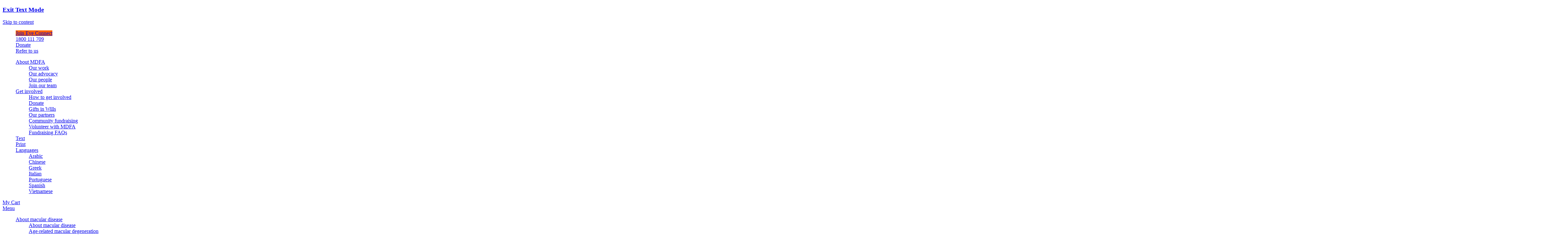

--- FILE ---
content_type: text/html; charset=UTF-8
request_url: https://www.mdfoundation.com.au/about-mdfa/our-people/champion-macular-disease/?textonly=true
body_size: 22330
content:
<!DOCTYPE html>
<html xml:lang="en-US" lang="en-US">

<head>
	<meta charset="utf-8">
	<meta http-equiv="X-UA-Compatible" content="IE=edge">
	<meta name="viewport" content="width=device-width, initial-scale=1, maximum-scale=1" />
	<meta name="google-site-verification" content="4wAGKEiCUpqc4ez5ciHzLAldoWeEp2TAgPbQm1Kn66U">
	<link rel="apple-touch-icon" sizes="180x180" href="https://www.mdfoundation.com.au/wp-content/themes/mdfa/icon/apple-touch-icon.png">
	<link rel="icon" type="image/png" sizes="32x32" href="https://www.mdfoundation.com.au/wp-content/themes/mdfa/icon/favicon-32x32.png">
	<link rel="icon" type="image/png" sizes="16x16" href="https://www.mdfoundation.com.au/wp-content/themes/mdfa/icon/favicon-16x16.png">
	<link rel="manifest" href="https://www.mdfoundation.com.au/wp-content/themes/mdfa/icon/site.webmanifest">
	<link rel="mask-icon" href="https://www.mdfoundation.com.au/wp-content/themes/mdfa/icon/safari-pinned-tab.svg" color="#1a3572">
	<link rel="shortcut icon" href="https://www.mdfoundation.com.au/wp-content/themes/mdfa/icon/favicon.ico">
	<meta name="msapplication-TileColor" content="#ffffff">
	<meta name="msapplication-TileImage" content="https://www.mdfoundation.com.au/wp-content/themes/mdfa/icon/mstile-144x144.png">
	<meta name="msapplication-config" content="https://www.mdfoundation.com.au/wp-content/themes/mdfa/icon/browserconfig.xml">
	<meta name="theme-color" content="#ff0000">
	<link rel="profile" href="https://gmpg.org/xfn/11" />
	<link rel="pingback" href="https://www.mdfoundation.com.au/xmlrpc.php" />
			<style>
			img {
				display: none;
			}

			form {
				display: none;
			}

			input {
				display: none;
			}

			button {
				display: none;
			}

			select {
				display: none;
			}

			ul {
				list-style-type: none;
			}

			#map-canvas {
				display: none;
			}

			.form-item-qty {
				display: none;
			}

			#video_album {
				display: none;
			}

			svg {
				display: none;
			}

			#popularslider .blog-link {
				display: none;
			}
		</style>
				<h3><a href="javascript:void(0);" id="exittxt">Exit Text Mode</a></h3>
		<script src="https://code.jquery.com/jquery-2.2.3.min.js"></script>
		<script type="text/javascript">
			jQuery(document).ready(function($) {
				var a = document.getElementById('mainbody').getElementsByTagName('a'),
					length = a.length;
				for (var i = 0; i < length; i++) {
					a[i].href += '?textonly=true';
				}
			});
		</script>
		<script type="text/javascript">
			document.getElementById("exittxt").onclick = function() {
				var url = "https://www.mdfoundation.com.au/about-mdfa/our-people/champion-macular-disease/";
				window.location = url;
			};
		</script>
		<!-- Google Tag Manager -->
	<script>
		(function(w, d, s, l, i) {
			w[l] = w[l] || [];
			w[l].push({
				'gtm.start': new Date().getTime(),
				event: 'gtm.js'
			});
			var f = d.getElementsByTagName(s)[0],
				j = d.createElement(s),
				dl = l != 'dataLayer' ? '&l=' + l : '';
			j.async = true;
			j.src = 'https://www.googletagmanager.com/gtm.js?id=' + i + dl;
			f.parentNode.insertBefore(j, f);
		})(window, document, 'script', 'dataLayer', 'GTM-KNDP3QQ');
	</script>
	<!-- End Google Tag Manager -->

</head>

<body class="wp-singular page-template-default page page-id-89 page-child parent-pageid-77 wp-theme-mdfa theme-mdfa woocommerce-no-js" id="mainbody">

	<!-- Google Tag Manager (noscript) -->
	<noscript><iframe src="https://www.googletagmanager.com/ns.html?id=GTM-KNDP3QQ" height="0" width="0" style="display:none;visibility:hidden"></iframe></noscript>
	<!-- End Google Tag Manager (noscript) -->

	<div id="mobile-header">
		<a href="https://www.mdfoundation.com.au/" rel="home">
			<img src="https://www.mdfoundation.com.au/wp-content/themes/mdfa/images/mobile-logo.svg" alt="Macular Disease Foundation Australia logo">
		</a>
		<a href="#nav-mobile" id="nav-icon" aria-label="Menu" role="button">
			<span></span><span></span><span></span>
		</a>
		<div id="nav-mobile" style="height: 0; display: none;">
			<ul id="menu-mobile-menu" class="menu"><li id="menu-item-2648" class="menu-item menu-item-type-post_type menu-item-object-page menu-item-has-children menu-item-2648"><a href="https://www.mdfoundation.com.au/about-macular-disease/">About macular disease</a>
<ul class="sub-menu">
	<li id="menu-item-2649" class="menu-item menu-item-type-post_type menu-item-object-page menu-item-2649"><a href="https://www.mdfoundation.com.au/about-macular-disease/overview/">About macular disease</a></li>
	<li id="menu-item-2650" class="menu-item menu-item-type-post_type menu-item-object-page menu-item-has-children menu-item-2650"><a href="https://www.mdfoundation.com.au/about-macular-disease/age-related-macular-degeneration/">Age-related macular degeneration</a>
	<ul class="sub-menu">
		<li id="menu-item-2651" class="menu-item menu-item-type-post_type menu-item-object-page menu-item-2651"><a href="https://www.mdfoundation.com.au/about-macular-disease/age-related-macular-degeneration/amd-overview/">AMD overview</a></li>
		<li id="menu-item-2652" class="menu-item menu-item-type-post_type menu-item-object-page menu-item-2652"><a href="https://www.mdfoundation.com.au/about-macular-disease/age-related-macular-degeneration/what-is-amd/">What is AMD?</a></li>
		<li id="menu-item-4773" class="menu-item menu-item-type-post_type menu-item-object-page menu-item-4773"><a href="https://www.mdfoundation.com.au/about-macular-disease/age-related-macular-degeneration/stages-of-amd/">Stages of AMD</a></li>
		<li id="menu-item-4784" class="menu-item menu-item-type-post_type menu-item-object-page menu-item-4784"><a href="https://www.mdfoundation.com.au/about-macular-disease/age-related-macular-degeneration/risk-factors-for-amd/">Risk factors for AMD</a></li>
		<li id="menu-item-4785" class="menu-item menu-item-type-post_type menu-item-object-page menu-item-4785"><a href="https://www.mdfoundation.com.au/about-macular-disease/age-related-macular-degeneration/how-do-you-know/">How do you know if you have AMD?</a></li>
		<li id="menu-item-4786" class="menu-item menu-item-type-post_type menu-item-object-page menu-item-4786"><a href="https://www.mdfoundation.com.au/about-macular-disease/age-related-macular-degeneration/detecting-monitoring-amd/">Detecting &#038; monitoring changes in vision</a></li>
		<li id="menu-item-4787" class="menu-item menu-item-type-post_type menu-item-object-page menu-item-4787"><a href="https://www.mdfoundation.com.au/about-macular-disease/age-related-macular-degeneration/diagnosing-amd/">Diagnosing AMD</a></li>
		<li id="menu-item-4788" class="menu-item menu-item-type-post_type menu-item-object-page menu-item-4788"><a href="https://www.mdfoundation.com.au/about-macular-disease/age-related-macular-degeneration/nutrition-for-amd/">Eating for eye health</a></li>
		<li id="menu-item-4789" class="menu-item menu-item-type-post_type menu-item-object-page menu-item-4789"><a href="https://www.mdfoundation.com.au/about-macular-disease/age-related-macular-degeneration/supplements-for-amd/">Supplements for AMD</a></li>
		<li id="menu-item-4790" class="menu-item menu-item-type-post_type menu-item-object-page menu-item-4790"><a href="https://www.mdfoundation.com.au/about-macular-disease/age-related-macular-degeneration/amd-treatment/">AMD treatment</a></li>
		<li id="menu-item-4791" class="menu-item menu-item-type-post_type menu-item-object-page menu-item-4791"><a href="https://www.mdfoundation.com.au/about-macular-disease/age-related-macular-degeneration/faq/">AMD FAQ</a></li>
		<li id="menu-item-19302" class="menu-item menu-item-type-post_type menu-item-object-page menu-item-19302"><a href="https://www.mdfoundation.com.au/about-macular-disease/eye-health-video-series/amdvideoseries/">AMD video series</a></li>
	</ul>
</li>
	<li id="menu-item-4774" class="menu-item menu-item-type-post_type menu-item-object-page menu-item-has-children menu-item-4774"><a href="https://www.mdfoundation.com.au/about-macular-disease/diabetic-eye-disease/">Diabetic eye disease</a>
	<ul class="sub-menu">
		<li id="menu-item-4778" class="menu-item menu-item-type-post_type menu-item-object-page menu-item-4778"><a href="https://www.mdfoundation.com.au/about-macular-disease/diabetic-eye-disease/overview/">Overview</a></li>
		<li id="menu-item-4781" class="menu-item menu-item-type-post_type menu-item-object-page menu-item-4781"><a href="https://www.mdfoundation.com.au/about-macular-disease/diabetic-eye-disease/about-diabetic-retinopathy/">About diabetic retinopathy</a></li>
		<li id="menu-item-4782" class="menu-item menu-item-type-post_type menu-item-object-page menu-item-4782"><a href="https://www.mdfoundation.com.au/about-macular-disease/diabetic-eye-disease/reducing-risk-diabetic-retinopathy/">Reducing the risk of diabetic retinopathy</a></li>
		<li id="menu-item-4783" class="menu-item menu-item-type-post_type menu-item-object-page menu-item-4783"><a href="https://www.mdfoundation.com.au/about-macular-disease/diabetic-eye-disease/other-risk-factors/">Other risk factors</a></li>
		<li id="menu-item-4792" class="menu-item menu-item-type-post_type menu-item-object-page menu-item-4792"><a href="https://www.mdfoundation.com.au/about-macular-disease/diabetic-eye-disease/diagnosing-diabetic-eye-disease/">Diagnosing diabetic eye disease</a></li>
		<li id="menu-item-4793" class="menu-item menu-item-type-post_type menu-item-object-page menu-item-4793"><a href="https://www.mdfoundation.com.au/about-macular-disease/diabetic-eye-disease/symptoms-of-diabetic-retinopathy/">Symptoms of diabetic retinopathy</a></li>
		<li id="menu-item-4794" class="menu-item menu-item-type-post_type menu-item-object-page menu-item-4794"><a href="https://www.mdfoundation.com.au/about-macular-disease/diabetic-eye-disease/treatment-for-diabetic-retinopathy/">Treatment for diabetic retinopathy</a></li>
		<li id="menu-item-4795" class="menu-item menu-item-type-post_type menu-item-object-page menu-item-4795"><a href="https://www.mdfoundation.com.au/about-macular-disease/diabetic-eye-disease/diabetic-eye-disease-faqs/">Diabetic eye disease FAQs</a></li>
		<li id="menu-item-19303" class="menu-item menu-item-type-post_type menu-item-object-page menu-item-19303"><a href="https://www.mdfoundation.com.au/about-macular-disease/eye-health-video-series/diabetic-video-series/">Diabetic eye disease video series</a></li>
	</ul>
</li>
	<li id="menu-item-4802" class="menu-item menu-item-type-post_type menu-item-object-page menu-item-has-children menu-item-4802"><a href="https://www.mdfoundation.com.au/about-macular-disease/other-macular-conditions/">Other macular diseases</a>
	<ul class="sub-menu">
		<li id="menu-item-4801" class="menu-item menu-item-type-post_type menu-item-object-page menu-item-4801"><a href="https://www.mdfoundation.com.au/about-macular-disease/other-macular-conditions/overview/">Overview</a></li>
		<li id="menu-item-4803" class="menu-item menu-item-type-post_type menu-item-object-page menu-item-4803"><a href="https://www.mdfoundation.com.au/about-macular-disease/other-macular-conditions/vitelliform-macular-dystrophy-best-disease/">Vitelliform macular dystrophy and Best disease</a></li>
		<li id="menu-item-4804" class="menu-item menu-item-type-post_type menu-item-object-page menu-item-4804"><a href="https://www.mdfoundation.com.au/about-macular-disease/other-macular-conditions/central-serous-chorioretinopathy/">Central serous chorioretinopathy</a></li>
		<li id="menu-item-4805" class="menu-item menu-item-type-post_type menu-item-object-page menu-item-4805"><a href="https://www.mdfoundation.com.au/about-macular-disease/other-macular-conditions/epiretinal-membrane-macular-pucker/">Epiretinal membrane (macular pucker)</a></li>
		<li id="menu-item-4806" class="menu-item menu-item-type-post_type menu-item-object-page menu-item-4806"><a href="https://www.mdfoundation.com.au/about-macular-disease/other-macular-conditions/macular-hole/">Macular hole</a></li>
		<li id="menu-item-4807" class="menu-item menu-item-type-post_type menu-item-object-page menu-item-4807"><a href="https://www.mdfoundation.com.au/about-macular-disease/other-macular-conditions/macular-telangiectasia/">Macular telangiectasia</a></li>
		<li id="menu-item-4808" class="menu-item menu-item-type-post_type menu-item-object-page menu-item-4808"><a href="https://www.mdfoundation.com.au/about-macular-disease/other-macular-conditions/myopic-macular-degeneration/">Myopic macular degeneration</a></li>
		<li id="menu-item-4809" class="menu-item menu-item-type-post_type menu-item-object-page menu-item-4809"><a href="https://www.mdfoundation.com.au/about-macular-disease/other-macular-conditions/retinal-detachment/">Retinal detachment</a></li>
		<li id="menu-item-4810" class="menu-item menu-item-type-post_type menu-item-object-page menu-item-4810"><a href="https://www.mdfoundation.com.au/about-macular-disease/other-macular-conditions/retinitis-pigmentosa/">Retinitis pigmentosa</a></li>
		<li id="menu-item-4811" class="menu-item menu-item-type-post_type menu-item-object-page menu-item-4811"><a href="https://www.mdfoundation.com.au/about-macular-disease/other-macular-conditions/retinal-vein-occlusion/">Retinal vein occlusion</a></li>
		<li id="menu-item-4812" class="menu-item menu-item-type-post_type menu-item-object-page menu-item-4812"><a href="https://www.mdfoundation.com.au/about-macular-disease/other-macular-conditions/stargardt-disease/">Stargardt disease</a></li>
		<li id="menu-item-4813" class="menu-item menu-item-type-post_type menu-item-object-page menu-item-4813"><a href="https://www.mdfoundation.com.au/about-macular-disease/other-macular-conditions/vitreomacular-traction-syndrome/">Vitreomacular traction syndrome</a></li>
		<li id="menu-item-25061" class="menu-item menu-item-type-post_type menu-item-object-page menu-item-25061"><a href="https://www.mdfoundation.com.au/about-macular-disease/other-macular-conditions/pvd-and-floaters/">Posterior vitreous detachment (PVD) and floaters</a></li>
	</ul>
</li>
	<li id="menu-item-4815" class="menu-item menu-item-type-post_type menu-item-object-page menu-item-4815"><a href="https://www.mdfoundation.com.au/check-my-macula/overview/">Check My Macula</a></li>
</ul>
</li>
<li id="menu-item-2653" class="menu-item menu-item-type-post_type menu-item-object-page menu-item-has-children menu-item-2653"><a href="https://www.mdfoundation.com.au/support-me/">Support me</a>
<ul class="sub-menu">
	<li id="menu-item-32068" class="menu-item menu-item-type-custom menu-item-object-custom menu-item-has-children menu-item-32068"><a href="https://www.mdfoundation.com.au/support-me/support-services/support-services-overview/">Support services</a>
	<ul class="sub-menu">
		<li id="menu-item-31690" class="menu-item menu-item-type-post_type menu-item-object-page menu-item-31690"><a href="https://www.mdfoundation.com.au/support-me/support-services/support-services-overview/">Support services overview</a></li>
		<li id="menu-item-37510" class="menu-item menu-item-type-custom menu-item-object-custom menu-item-37510"><a href="https://www.mdfoundation.com.au/support-me/support-services/eyeconnect/">My Eyes</a></li>
		<li id="menu-item-32069" class="menu-item menu-item-type-post_type menu-item-object-page menu-item-32069"><a href="https://www.mdfoundation.com.au/support-me/support-services/peer-support/">Peer support</a></li>
		<li id="menu-item-32070" class="menu-item menu-item-type-post_type menu-item-object-page menu-item-32070"><a href="https://www.mdfoundation.com.au/peer-support-group/">Peer support groups</a></li>
	</ul>
</li>
	<li id="menu-item-4823" class="menu-item menu-item-type-post_type menu-item-object-page menu-item-has-children menu-item-4823"><a href="https://www.mdfoundation.com.au/support-me/understanding-government-services/">Understanding government services</a>
	<ul class="sub-menu">
		<li id="menu-item-4824" class="menu-item menu-item-type-post_type menu-item-object-page menu-item-4824"><a href="https://www.mdfoundation.com.au/support-me/understanding-government-services/government-services-overview/">Government services overview</a></li>
		<li id="menu-item-4825" class="menu-item menu-item-type-post_type menu-item-object-page menu-item-4825"><a href="https://www.mdfoundation.com.au/support-me/understanding-government-services/understanding-my-aged-care/">Understanding My Aged Care</a></li>
		<li id="menu-item-4826" class="menu-item menu-item-type-post_type menu-item-object-page menu-item-4826"><a href="https://www.mdfoundation.com.au/support-me/understanding-government-services/blind-pensions/">Blind pensions</a></li>
		<li id="menu-item-32061" class="menu-item menu-item-type-post_type menu-item-object-page menu-item-32061"><a href="https://www.mdfoundation.com.au/support-me/understanding-government-services/understanding-ndis/">Understanding NDIS</a></li>
	</ul>
</li>
	<li id="menu-item-32062" class="menu-item menu-item-type-post_type menu-item-object-page menu-item-32062"><a href="https://www.mdfoundation.com.au/support-me/understanding-low-vision-services/">Understanding low vision services</a></li>
	<li id="menu-item-4829" class="menu-item menu-item-type-post_type menu-item-object-page menu-item-4829"><a href="https://www.mdfoundation.com.au/support-me/understanding-eye-health-profession/">Understanding the eye health profession</a></li>
</ul>
</li>
<li id="menu-item-2656" class="menu-item menu-item-type-post_type menu-item-object-page menu-item-has-children menu-item-2656"><a href="https://www.mdfoundation.com.au/living-well/">Living well</a>
<ul class="sub-menu">
	<li id="menu-item-2657" class="menu-item menu-item-type-post_type menu-item-object-page menu-item-has-children menu-item-2657"><a href="https://www.mdfoundation.com.au/living-well/wellbeing/">Wellbeing</a>
	<ul class="sub-menu">
		<li id="menu-item-2658" class="menu-item menu-item-type-post_type menu-item-object-page menu-item-2658"><a href="https://www.mdfoundation.com.au/living-well/wellbeing/wellbeing-overview/">Wellbeing</a></li>
		<li id="menu-item-2659" class="menu-item menu-item-type-post_type menu-item-object-page menu-item-2659"><a href="https://www.mdfoundation.com.au/living-well/wellbeing/nutrition-and-lifestyle/">Nutrition and lifestyle</a></li>
		<li id="menu-item-4833" class="menu-item menu-item-type-post_type menu-item-object-page menu-item-4833"><a href="https://www.mdfoundation.com.au/living-well/wellbeing/psychological-and-emotional-needs/">Psychological and emotional needs</a></li>
		<li id="menu-item-19305" class="menu-item menu-item-type-post_type menu-item-object-page menu-item-19305"><a href="https://www.mdfoundation.com.au/about-macular-disease/eye-health-video-series/nutrition-and-lifestyle-for-eye-health-video-series/">Nutrition and lifestyle video series</a></li>
	</ul>
</li>
	<li id="menu-item-2660" class="menu-item menu-item-type-post_type menu-item-object-page menu-item-has-children menu-item-2660"><a href="https://www.mdfoundation.com.au/living-well/living-with-vision-loss/">Living with vision loss</a>
	<ul class="sub-menu">
		<li id="menu-item-2661" class="menu-item menu-item-type-post_type menu-item-object-page menu-item-2661"><a href="https://www.mdfoundation.com.au/living-well/living-with-vision-loss/vision-loss-overview/">Vision loss overview</a></li>
		<li id="menu-item-2662" class="menu-item menu-item-type-post_type menu-item-object-page menu-item-2662"><a href="https://www.mdfoundation.com.au/living-well/living-with-vision-loss/vision-loss-low-vision-and-legal-blindness/">Vision loss, low vision and legal blindness</a></li>
		<li id="menu-item-4834" class="menu-item menu-item-type-post_type menu-item-object-page menu-item-4834"><a href="https://www.mdfoundation.com.au/living-well/living-with-vision-loss/low-vision-assessment/">Low vision assessment</a></li>
		<li id="menu-item-4835" class="menu-item menu-item-type-post_type menu-item-object-page menu-item-4835"><a href="https://www.mdfoundation.com.au/living-well/living-with-vision-loss/moving-forward-with-vision-loss/">Moving forward with vision loss</a></li>
		<li id="menu-item-4836" class="menu-item menu-item-type-post_type menu-item-object-page menu-item-4836"><a href="https://www.mdfoundation.com.au/living-well/living-with-vision-loss/vision-loss-tips/">Vision loss tips</a></li>
		<li id="menu-item-4837" class="menu-item menu-item-type-post_type menu-item-object-page menu-item-4837"><a href="https://www.mdfoundation.com.au/living-well/living-with-vision-loss/low-vision-aids-and-technology/">Low vision aids and technology</a></li>
		<li id="menu-item-4839" class="menu-item menu-item-type-post_type menu-item-object-page menu-item-4839"><a href="https://www.mdfoundation.com.au/about-macular-disease/other-conditions/charles-bonnet-syndrome/">Charles Bonnet syndrome</a></li>
		<li id="menu-item-19304" class="menu-item menu-item-type-post_type menu-item-object-page menu-item-19304"><a href="https://www.mdfoundation.com.au/about-macular-disease/eye-health-video-series/vision-loss-and-your-eye-health/">Living with vision loss video series</a></li>
	</ul>
</li>
	<li id="menu-item-4840" class="menu-item menu-item-type-post_type menu-item-object-page menu-item-has-children menu-item-4840"><a href="https://www.mdfoundation.com.au/living-well/carers/">Carers</a>
	<ul class="sub-menu">
		<li id="menu-item-4842" class="menu-item menu-item-type-post_type menu-item-object-page menu-item-4842"><a href="https://www.mdfoundation.com.au/living-well/carers/what-is-a-carer/">What is a carer?</a></li>
		<li id="menu-item-4848" class="menu-item menu-item-type-post_type menu-item-object-page menu-item-4848"><a href="https://www.mdfoundation.com.au/living-well/carers/impact-on-carers/">Impact on carers</a></li>
		<li id="menu-item-4849" class="menu-item menu-item-type-post_type menu-item-object-page menu-item-4849"><a href="https://www.mdfoundation.com.au/living-well/carers/caring-for-the-carer/">Caring for the carer</a></li>
		<li id="menu-item-4850" class="menu-item menu-item-type-post_type menu-item-object-page menu-item-4850"><a href="https://www.mdfoundation.com.au/living-well/carers/developing-care-plan/">Developing a care plan</a></li>
		<li id="menu-item-25062" class="menu-item menu-item-type-post_type menu-item-object-page menu-item-25062"><a href="https://www.mdfoundation.com.au/living-well/carers/carer-support-team/">The carer support team</a></li>
	</ul>
</li>
	<li id="menu-item-4851" class="menu-item menu-item-type-post_type menu-item-object-page menu-item-has-children menu-item-4851"><a href="https://www.mdfoundation.com.au/living-well/costs/">Costs</a>
	<ul class="sub-menu">
		<li id="menu-item-4853" class="menu-item menu-item-type-post_type menu-item-object-page menu-item-4853"><a href="https://www.mdfoundation.com.au/living-well/costs/overview/">Cost of macular disease treatment</a></li>
		<li id="menu-item-4857" class="menu-item menu-item-type-post_type menu-item-object-page menu-item-4857"><a href="https://www.mdfoundation.com.au/living-well/costs/drug-costs/">Macular disease drug costs</a></li>
		<li id="menu-item-4858" class="menu-item menu-item-type-post_type menu-item-object-page menu-item-4858"><a href="https://www.mdfoundation.com.au/living-well/costs/medicare-items/">Medicare items for macular disease</a></li>
		<li id="menu-item-4859" class="menu-item menu-item-type-post_type menu-item-object-page menu-item-4859"><a href="https://www.mdfoundation.com.au/living-well/costs/medicare-benefits/">Medicare benefits</a></li>
		<li id="menu-item-4860" class="menu-item menu-item-type-post_type menu-item-object-page menu-item-4860"><a href="https://www.mdfoundation.com.au/living-well/costs/other-rebates/">Other rebates</a></li>
		<li id="menu-item-4861" class="menu-item menu-item-type-post_type menu-item-object-page menu-item-4861"><a href="https://www.mdfoundation.com.au/living-well/costs/things-to-remember/">Things to remember</a></li>
	</ul>
</li>
	<li id="menu-item-4864" class="menu-item menu-item-type-post_type menu-item-object-page menu-item-4864"><a href="https://www.mdfoundation.com.au/?page_id=1062">Check My Macula</a></li>
</ul>
</li>
<li id="menu-item-2663" class="menu-item menu-item-type-post_type menu-item-object-page menu-item-has-children menu-item-2663"><a href="https://www.mdfoundation.com.au/research/">Research</a>
<ul class="sub-menu">
	<li id="menu-item-7181" class="menu-item menu-item-type-post_type menu-item-object-page menu-item-7181"><a href="https://www.mdfoundation.com.au/research/research-overview/">Research overview</a></li>
	<li id="menu-item-7182" class="menu-item menu-item-type-post_type menu-item-object-page menu-item-7182"><a href="https://www.mdfoundation.com.au/research/understanding-research/">Understanding research</a></li>
	<li id="menu-item-7183" class="menu-item menu-item-type-post_type menu-item-object-page menu-item-7183"><a href="https://www.mdfoundation.com.au/research/research-news/">Research news</a></li>
	<li id="menu-item-7184" class="menu-item menu-item-type-post_type menu-item-object-page menu-item-has-children menu-item-7184"><a href="https://www.mdfoundation.com.au/research/mdfa-funded-research/">MDFA-funded research</a>
	<ul class="sub-menu">
		<li id="menu-item-7196" class="menu-item menu-item-type-post_type menu-item-object-page menu-item-7196"><a href="https://www.mdfoundation.com.au/research/mdfa-funded-research/10-years-of-research/">10 Years of Research</a></li>
		<li id="menu-item-7195" class="menu-item menu-item-type-post_type menu-item-object-page menu-item-7195"><a href="https://www.mdfoundation.com.au/research/mdfa-funded-research/grant-family-fund/">Grant Family Fund</a></li>
		<li id="menu-item-7193" class="menu-item menu-item-type-post_type menu-item-object-page menu-item-7193"><a href="https://www.mdfoundation.com.au/research/mdfa-funded-research/funded-research-projects/">Funded research projects</a></li>
		<li id="menu-item-7192" class="menu-item menu-item-type-post_type menu-item-object-page menu-item-7192"><a href="https://www.mdfoundation.com.au/research/mdfa-funded-research/apply-for-a-research-grant/">Apply for a Macular Disease Foundation Australia grant</a></li>
	</ul>
</li>
	<li id="menu-item-7185" class="menu-item menu-item-type-post_type menu-item-object-page menu-item-7185"><a href="https://www.mdfoundation.com.au/research/key-research-publications/">Key advocacy and research reports</a></li>
	<li id="menu-item-7186" class="menu-item menu-item-type-post_type menu-item-object-page menu-item-7186"><a href="https://www.mdfoundation.com.au/research/subscribe-to-updates/">Subscribe to updates</a></li>
</ul>
</li>
<li id="menu-item-2666" class="menu-item menu-item-type-post_type menu-item-object-page menu-item-has-children menu-item-2666"><a href="https://www.mdfoundation.com.au/news/">News</a>
<ul class="sub-menu">
	<li id="menu-item-4866" class="menu-item menu-item-type-post_type menu-item-object-page menu-item-4866"><a href="https://www.mdfoundation.com.au/news/">News</a></li>
	<li id="menu-item-4867" class="menu-item menu-item-type-post_type menu-item-object-page menu-item-4867"><a href="https://www.mdfoundation.com.au/media-releases/">Media releases</a></li>
</ul>
</li>
<li id="menu-item-2665" class="menu-item menu-item-type-post_type menu-item-object-page menu-item-has-children menu-item-2665"><a href="https://www.mdfoundation.com.au/events/">Events</a>
<ul class="sub-menu">
	<li id="menu-item-7370" class="menu-item menu-item-type-post_type_archive menu-item-object-education-sessions menu-item-7370"><a href="https://www.mdfoundation.com.au/events/education-sessions/">Education Sessions</a></li>
	<li id="menu-item-7371" class="menu-item menu-item-type-post_type_archive menu-item-object-general-events menu-item-7371"><a href="https://www.mdfoundation.com.au/events/general-events/">General Events</a></li>
</ul>
</li>
<li id="menu-item-2664" class="menu-item menu-item-type-post_type menu-item-object-page menu-item-2664"><a href="https://www.mdfoundation.com.au/resources/">Resources</a></li>
<li id="menu-item-26091" class="menu-item menu-item-type-custom menu-item-object-custom menu-item-has-children menu-item-26091"><a>Healthcare professional</a>
<ul class="sub-menu">
	<li id="menu-item-32015" class="menu-item menu-item-type-post_type menu-item-object-page menu-item-32015"><a href="https://www.mdfoundation.com.au/health-professional/health-professional-overview/">Health professional overview</a></li>
	<li id="menu-item-32016" class="menu-item menu-item-type-custom menu-item-object-custom menu-item-32016"><a href="https://www.mdfoundation.com.au/health-professional/cpd/healthcare-education-program/">Healthcare CPD</a></li>
	<li id="menu-item-32018" class="menu-item menu-item-type-post_type menu-item-object-page menu-item-32018"><a href="https://www.mdfoundation.com.au/health-professional/order-resources-for-your-patients/">Order resources for your patients</a></li>
	<li id="menu-item-32012" class="menu-item menu-item-type-post_type menu-item-object-page menu-item-32012"><a href="https://www.mdfoundation.com.au/health-professional/myinteract-app/">MyINTERACT</a></li>
	<li id="menu-item-32014" class="menu-item menu-item-type-post_type menu-item-object-page menu-item-32014"><a href="https://www.mdfoundation.com.au/health-professional/webinars-for-healthcare-professionals/">Webinars for healthcare professionals</a></li>
	<li id="menu-item-32020" class="menu-item menu-item-type-custom menu-item-object-custom menu-item-32020"><a href="https://www.mdfoundation.com.au/research/research-overview/">Research</a></li>
</ul>
</li>
<li id="menu-item-33590" class="btn btn-border menu-item menu-item-type-custom menu-item-object-custom menu-item-33590"><a href="https://www.mdfoundation.com.au/donate-now/">Donate</a></li>
<li id="menu-item-2668" class="btn btn-border menu-item menu-item-type-custom menu-item-object-custom menu-item-2668"><a href="https://www.mdfoundation.com.au/refer-to-us/">Refer to us</a></li>
<li id="menu-item-2670" class="menu-item menu-item-type-post_type menu-item-object-page current-page-ancestor current-menu-ancestor current_page_ancestor menu-item-has-children menu-item-2670"><a href="https://www.mdfoundation.com.au/about-mdfa/">About MDFA</a>
<ul class="sub-menu">
	<li id="menu-item-2671" class="menu-item menu-item-type-post_type menu-item-object-page menu-item-has-children menu-item-2671"><a href="https://www.mdfoundation.com.au/about-mdfa/our-work/">Our work</a>
	<ul class="sub-menu">
		<li id="menu-item-2672" class="menu-item menu-item-type-post_type menu-item-object-page menu-item-2672"><a href="https://www.mdfoundation.com.au/about-mdfa/our-work/overview/">Who we are</a></li>
		<li id="menu-item-25063" class="menu-item menu-item-type-post_type menu-item-object-page menu-item-25063"><a href="https://www.mdfoundation.com.au/about-mdfa/our-work/values/">Our values</a></li>
		<li id="menu-item-2673" class="menu-item menu-item-type-post_type menu-item-object-page menu-item-2673"><a href="https://www.mdfoundation.com.au/about-mdfa/our-work/strategic-priorities/">Our strategic priorities</a></li>
		<li id="menu-item-4870" class="menu-item menu-item-type-post_type menu-item-object-page menu-item-4870"><a href="https://www.mdfoundation.com.au/about-mdfa/our-work/our-history/">Our history</a></li>
		<li id="menu-item-4871" class="menu-item menu-item-type-post_type menu-item-object-page menu-item-4871"><a href="https://www.mdfoundation.com.au/about-mdfa/our-work/annual-reports-and-financials/">Annual reports and financials</a></li>
		<li id="menu-item-25064" class="menu-item menu-item-type-post_type menu-item-object-page menu-item-25064"><a href="https://www.mdfoundation.com.au/about-mdfa/our-work/our-policies/">Our policies</a></li>
	</ul>
</li>
	<li id="menu-item-25066" class="menu-item menu-item-type-custom menu-item-object-custom menu-item-has-children menu-item-25066"><a href="https://www.mdfoundation.com.au/about-mdfa/our-advocacy/advocacy-collaboration/">Our advocacy</a>
	<ul class="sub-menu">
		<li id="menu-item-25073" class="menu-item menu-item-type-post_type menu-item-object-page menu-item-25073"><a href="https://www.mdfoundation.com.au/about-mdfa/our-advocacy/">Our advocacy</a></li>
		<li id="menu-item-25072" class="menu-item menu-item-type-custom menu-item-object-custom menu-item-25072"><a href="https://www.mdfoundation.com.au/about-mdfa/our-advocacy/campaign/advocacy-campaigns/">Campaigns</a></li>
		<li id="menu-item-25071" class="menu-item menu-item-type-post_type menu-item-object-page menu-item-25071"><a href="https://www.mdfoundation.com.au/about-mdfa/our-advocacy/campaign/47k/">47,000 Reasons</a></li>
		<li id="menu-item-25069" class="menu-item menu-item-type-post_type menu-item-object-page menu-item-25069"><a href="https://www.mdfoundation.com.au/about-mdfa/our-advocacy/campaign/47k-issues/">47,000 Reasons: The issues</a></li>
		<li id="menu-item-25070" class="menu-item menu-item-type-post_type menu-item-object-page menu-item-25070"><a href="https://www.mdfoundation.com.au/about-mdfa/our-advocacy/campaign/tell-my-story/">47,000 Reasons: Tell my story</a></li>
	</ul>
</li>
	<li id="menu-item-12953" class="menu-item menu-item-type-custom menu-item-object-custom current-menu-ancestor current-menu-parent menu-item-has-children menu-item-12953"><a href="https://www.mdfoundation.com.au/about-mdfa/our-people/champion-macular-disease/">Our people</a>
	<ul class="sub-menu">
		<li id="menu-item-25065" class="menu-item menu-item-type-post_type menu-item-object-page menu-item-25065"><a href="https://www.mdfoundation.com.au/about-mdfa/our-people/management-and-staff/">Management and staff</a></li>
		<li id="menu-item-2676" class="menu-item menu-item-type-post_type menu-item-object-page current-menu-item page_item page-item-89 current_page_item menu-item-2676"><a href="https://www.mdfoundation.com.au/about-mdfa/our-people/champion-macular-disease/" aria-current="page">A champion for macular disease</a></li>
		<li id="menu-item-4872" class="menu-item menu-item-type-post_type menu-item-object-page menu-item-4872"><a href="https://www.mdfoundation.com.au/about-mdfa/our-people/state-patrons/">State patrons</a></li>
		<li id="menu-item-4873" class="menu-item menu-item-type-post_type menu-item-object-page menu-item-4873"><a href="https://www.mdfoundation.com.au/about-mdfa/our-people/ambassadors/">Ambassadors</a></li>
		<li id="menu-item-4874" class="menu-item menu-item-type-post_type menu-item-object-page menu-item-4874"><a href="https://www.mdfoundation.com.au/about-mdfa/our-people/board/">Our Board</a></li>
		<li id="menu-item-4876" class="menu-item menu-item-type-post_type menu-item-object-page menu-item-4876"><a href="https://www.mdfoundation.com.au/about-mdfa/our-people/expert-advisors/">Expert advisors</a></li>
	</ul>
</li>
</ul>
</li>
<li id="menu-item-2677" class="menu-item menu-item-type-post_type menu-item-object-page menu-item-has-children menu-item-2677"><a href="https://www.mdfoundation.com.au/get-involved/">Get involved</a>
<ul class="sub-menu">
	<li id="menu-item-4878" class="menu-item menu-item-type-post_type menu-item-object-page menu-item-4878"><a href="https://www.mdfoundation.com.au/get-involved/how-get-involved/">How to get involved</a></li>
	<li id="menu-item-12285" class="menu-item menu-item-type-custom menu-item-object-custom menu-item-has-children menu-item-12285"><a href="https://www.mdfoundation.com.au/get-involved/donate/donation-overview/">Donate</a>
	<ul class="sub-menu">
		<li id="menu-item-25077" class="menu-item menu-item-type-post_type menu-item-object-page menu-item-25077"><a href="https://www.mdfoundation.com.au/get-involved/donate/donation-overview/">Why donate to MDFA?</a></li>
		<li id="menu-item-6987" class="menu-item menu-item-type-post_type menu-item-object-page menu-item-6987"><a href="https://www.mdfoundation.com.au/get-involved/donate/donate-now/">Donate now</a></li>
		<li id="menu-item-25076" class="menu-item menu-item-type-post_type menu-item-object-page menu-item-25076"><a href="https://www.mdfoundation.com.au/?page_id=19546">Donate to our current appeal</a></li>
		<li id="menu-item-25075" class="menu-item menu-item-type-post_type menu-item-object-page menu-item-25075"><a href="https://www.mdfoundation.com.au/get-involved/donate/donate-in-celebration/">Donate in celebration or in memory</a></li>
		<li id="menu-item-25074" class="menu-item menu-item-type-post_type menu-item-object-page menu-item-25074"><a href="https://www.mdfoundation.com.au/get-involved/donate/how-we-use-your-gift/">How we use your gift</a></li>
	</ul>
</li>
	<li id="menu-item-25081" class="menu-item menu-item-type-custom menu-item-object-custom menu-item-has-children menu-item-25081"><a href="https://www.mdfoundation.com.au/get-involved/leave-gift-in-will-bequests/leave-gift/">Gifts in Wills</a>
	<ul class="sub-menu">
		<li id="menu-item-25084" class="menu-item menu-item-type-post_type menu-item-object-page menu-item-25084"><a href="https://www.mdfoundation.com.au/get-involved/leave-gift-in-will-bequests/leave-gift/">Leave a gift in your Will</a></li>
		<li id="menu-item-25083" class="menu-item menu-item-type-post_type menu-item-object-page menu-item-25083"><a href="https://www.mdfoundation.com.au/get-involved/leave-gift-in-will-bequests/how-to-leave-a-gift-in-your-will/">How to leave a gift in your Will</a></li>
		<li id="menu-item-25085" class="menu-item menu-item-type-post_type menu-item-object-page menu-item-25085"><a href="https://www.mdfoundation.com.au/?page_id=23178">Create your free Will</a></li>
		<li id="menu-item-25082" class="menu-item menu-item-type-post_type menu-item-object-page menu-item-25082"><a href="https://www.mdfoundation.com.au/get-involved/leave-gift-in-will-bequests/faqs-about-making-a-will/">FAQs about making a Will</a></li>
	</ul>
</li>
	<li id="menu-item-25078" class="menu-item menu-item-type-custom menu-item-object-custom menu-item-has-children menu-item-25078"><a href="https://www.mdfoundation.com.au/get-involved/our-partners-overview/corporate/">Our partners</a>
	<ul class="sub-menu">
		<li id="menu-item-4879" class="menu-item menu-item-type-post_type menu-item-object-page menu-item-4879"><a href="https://www.mdfoundation.com.au/get-involved/our-partners-overview/corporate/">Corporate partners</a></li>
		<li id="menu-item-25080" class="menu-item menu-item-type-post_type menu-item-object-page menu-item-25080"><a href="https://www.mdfoundation.com.au/get-involved/our-partners-overview/nsw-club-grants/">NSW Club Grants</a></li>
		<li id="menu-item-4882" class="menu-item menu-item-type-post_type menu-item-object-page menu-item-4882"><a href="https://www.mdfoundation.com.au/get-involved/our-partners-overview/workplace-giving/">Workplace giving</a></li>
	</ul>
</li>
	<li id="menu-item-4880" class="menu-item menu-item-type-post_type menu-item-object-page menu-item-4880"><a href="https://www.mdfoundation.com.au/get-involved/community-fundraising/">Community fundraising</a></li>
	<li id="menu-item-4881" class="menu-item menu-item-type-post_type menu-item-object-page menu-item-4881"><a href="https://www.mdfoundation.com.au/get-involved/volunteer/">Volunteer with MDFA</a></li>
	<li id="menu-item-25079" class="menu-item menu-item-type-post_type menu-item-object-page menu-item-25079"><a href="https://www.mdfoundation.com.au/get-involved/commitment/">Our commitment to you</a></li>
	<li id="menu-item-25086" class="menu-item menu-item-type-post_type menu-item-object-page menu-item-25086"><a href="https://www.mdfoundation.com.au/get-involved/fundraising-faqs/">Fundraising FAQs</a></li>
</ul>
</li>
<li id="menu-item-2681" class="myCart_item menu-item menu-item-type-post_type menu-item-object-page menu-item-2681"><a href="https://www.mdfoundation.com.au/my-cart/">My Cart</a></li>
<li id="menu-item-2682" class="btn btn-border menu-item menu-item-type-custom menu-item-object-custom menu-item-2682"><a href="#"><I class="icon-phone"></I>  1800 111 709</a></li>
<li id="menu-item-2683" class="menu-item menu-item-type-custom menu-item-object-custom menu-item-2683"><a href="?textonly=true">Text</a></li>
<li id="menu-item-2684" class="printPage menu-item menu-item-type-custom menu-item-object-custom menu-item-2684"><a href="#">Print</a></li>
<li id="menu-item-2685" class="menu-item menu-item-type-custom menu-item-object-custom menu-item-has-children menu-item-2685"><a href="#">Languages</a>
<ul class="sub-menu">
	<li id="menu-item-4579" class="menu-item menu-item-type-post_type menu-item-object-page menu-item-4579"><a href="https://www.mdfoundation.com.au/languages/arabic/">Arabic</a></li>
	<li id="menu-item-4578" class="menu-item menu-item-type-post_type menu-item-object-page menu-item-4578"><a href="https://www.mdfoundation.com.au/languages/chinese/">Chinese</a></li>
	<li id="menu-item-4577" class="menu-item menu-item-type-post_type menu-item-object-page menu-item-4577"><a href="https://www.mdfoundation.com.au/languages/greek/">Greek</a></li>
	<li id="menu-item-4576" class="menu-item menu-item-type-post_type menu-item-object-page menu-item-4576"><a href="https://www.mdfoundation.com.au/languages/italian/">Italian</a></li>
	<li id="menu-item-4575" class="menu-item menu-item-type-post_type menu-item-object-page menu-item-4575"><a href="https://www.mdfoundation.com.au/languages/portuguese/">Portuguese</a></li>
	<li id="menu-item-4574" class="menu-item menu-item-type-post_type menu-item-object-page menu-item-4574"><a href="https://www.mdfoundation.com.au/languages/spanish/">Spanish</a></li>
	<li id="menu-item-4573" class="menu-item menu-item-type-post_type menu-item-object-page menu-item-4573"><a href="https://www.mdfoundation.com.au/languages/vietnamese/">Vietnamese</a></li>
</ul>
</li>
<li id="menu-item-25087" class="menu-item menu-item-type-post_type menu-item-object-page menu-item-privacy-policy menu-item-25087"><a rel="privacy-policy" href="https://www.mdfoundation.com.au/privacy-policy/">Privacy policy</a></li>
<li id="menu-item-25088" class="menu-item menu-item-type-post_type menu-item-object-page menu-item-25088"><a href="https://www.mdfoundation.com.au/sitemap/">Site map</a></li>
<li id="menu-item-25089" class="menu-item menu-item-type-post_type menu-item-object-page menu-item-25089"><a href="https://www.mdfoundation.com.au/terms-conditions/">Terms &#038; conditions</a></li>
<li id="menu-item-25090" class="menu-item menu-item-type-post_type menu-item-object-page menu-item-25090"><a href="https://www.mdfoundation.com.au/disclaimer/">Disclaimer</a></li>
</ul>		</div>
	</div>

	<div id="wrapper">


		<a class="skip-link screen-reader-text" href="#mainContent">Skip to content</a>
		<header class="header m-hidden">
			<div id="header" class="m-hidden">
				<div class="container">
					<div id="logo">
						<a href="https://www.mdfoundation.com.au/" rel="home">
							<img src="https://www.mdfoundation.com.au/wp-content/themes/mdfa/images/logo.svg" alt="Macular Disease Foundation Australia logo">
						</a>
					</div>
					<div class="header-extra">
						<div id="topmenu">
							<ul>
								
																<li><a href="https://www.mdfoundation.com.au/eye-connect-support-check/eye-connect-sign-up-form/" class="btn" style="background-color: #ff6200;" target="_self"> Join Eye Connect</a></li>
																	<li><a href="tel:1800111709" class="btn"><i class="icon-phone" aria-hidden="true" role="presentation"></i> 1800 111 709</a></li>
																									<li><a href="https://www.mdfoundation.com.au/donate-now/" class="btn" target="_self">Donate</a></li>
																									<li><a href="https://www.mdfoundation.com.au/refer-to-us/" class="btn btn-border" target="_self">Refer to us</a></li>
															</ul>
						</div>
						<nav id="secondarymenu" role="navigation" aria-label="Secondary" class="navbar">
							<ul id="menu-secondary-menu" class=""><li id="menu-item-101" class="has-submenu menu-item menu-item-type-post_type menu-item-object-page current-page-ancestor menu-item-has-children menu-item-101"><a href="https://www.mdfoundation.com.au/about-mdfa/">About MDFA</a>
<ul class="sub-menu">
	<li id="menu-item-2709" class="menu-item menu-item-type-post_type menu-item-object-page menu-item-2709"><a href="https://www.mdfoundation.com.au/about-mdfa/our-work/overview/">Our work</a></li>
	<li id="menu-item-20906" class="menu-item menu-item-type-custom menu-item-object-custom menu-item-20906"><a href="https://www.mdfoundation.com.au/about-mdfa/our-advocacy/advocacy-collaboration">Our advocacy</a></li>
	<li id="menu-item-12955" class="menu-item menu-item-type-custom menu-item-object-custom menu-item-12955"><a href="https://www.mdfoundation.com.au/about-mdfa/our-people/management-and-staff/">Our people</a></li>
	<li id="menu-item-26925" class="menu-item menu-item-type-post_type menu-item-object-page menu-item-26925"><a href="https://www.mdfoundation.com.au/about-mdfa/careers/">Join our team</a></li>
</ul>
</li>
<li id="menu-item-120" class="has-submenu menu-item menu-item-type-post_type menu-item-object-page menu-item-has-children menu-item-120"><a href="https://www.mdfoundation.com.au/get-involved/">Get involved</a>
<ul class="sub-menu">
	<li id="menu-item-3399" class="menu-item menu-item-type-post_type menu-item-object-page menu-item-3399"><a href="https://www.mdfoundation.com.au/get-involved/how-get-involved/">How to get involved</a></li>
	<li id="menu-item-19458" class="menu-item menu-item-type-custom menu-item-object-custom menu-item-19458"><a href="https://www.mdfoundation.com.au/get-involved/donate/donation-overview/">Donate</a></li>
	<li id="menu-item-11775" class="menu-item menu-item-type-custom menu-item-object-custom menu-item-11775"><a href="https://www.mdfoundation.com.au/get-involved/leave-gift-in-will-bequests/leave-gift/">Gifts in Wills</a></li>
	<li id="menu-item-11772" class="menu-item menu-item-type-custom menu-item-object-custom menu-item-11772"><a href="https://www.mdfoundation.com.au/get-involved/corporate/">Our partners</a></li>
	<li id="menu-item-757" class="menu-item menu-item-type-post_type menu-item-object-page menu-item-757"><a href="https://www.mdfoundation.com.au/get-involved/community-fundraising/">Community fundraising</a></li>
	<li id="menu-item-756" class="menu-item menu-item-type-post_type menu-item-object-page menu-item-756"><a href="https://www.mdfoundation.com.au/get-involved/volunteer/">Volunteer with MDFA</a></li>
	<li id="menu-item-8490" class="menu-item menu-item-type-post_type menu-item-object-page menu-item-8490"><a href="https://www.mdfoundation.com.au/get-involved/fundraising-faqs/">Fundraising FAQs</a></li>
</ul>
</li>
<li id="menu-item-121" class="menu-item menu-item-type-custom menu-item-object-custom menu-item-121"><a target="_blank" href="?textonly=true">Text</a></li>
<li id="menu-item-122" class="printPage menu-item menu-item-type-custom menu-item-object-custom menu-item-122"><a href="#">Print</a></li>
<li id="menu-item-123" class="has-submenu menu-item menu-item-type-custom menu-item-object-custom menu-item-has-children menu-item-123"><a href="#">Languages</a>
<ul class="sub-menu">
	<li id="menu-item-4509" class="menu-item menu-item-type-post_type menu-item-object-page menu-item-4509"><a href="https://www.mdfoundation.com.au/languages/arabic/">Arabic</a></li>
	<li id="menu-item-4512" class="menu-item menu-item-type-post_type menu-item-object-page menu-item-4512"><a href="https://www.mdfoundation.com.au/languages/chinese/">Chinese</a></li>
	<li id="menu-item-4515" class="menu-item menu-item-type-post_type menu-item-object-page menu-item-4515"><a href="https://www.mdfoundation.com.au/languages/greek/">Greek</a></li>
	<li id="menu-item-4518" class="menu-item menu-item-type-post_type menu-item-object-page menu-item-4518"><a href="https://www.mdfoundation.com.au/languages/italian/">Italian</a></li>
	<li id="menu-item-4521" class="menu-item menu-item-type-post_type menu-item-object-page menu-item-4521"><a href="https://www.mdfoundation.com.au/languages/portuguese/">Portuguese</a></li>
	<li id="menu-item-4524" class="menu-item menu-item-type-post_type menu-item-object-page menu-item-4524"><a href="https://www.mdfoundation.com.au/languages/spanish/">Spanish</a></li>
	<li id="menu-item-4527" class="menu-item menu-item-type-post_type menu-item-object-page menu-item-4527"><a href="https://www.mdfoundation.com.au/languages/vietnamese/">Vietnamese</a></li>
</ul>
</li>
</ul>														<div class="header-cart ">
								<div class="topcart">
									<a href="https://www.mdfoundation.com.au/my-cart">
										My Cart									</a>
								</div>
															</div>
							<div class="rt-contact">
								<div class="header-icons">
									<div class="header-icon header-search-link">
										<a href="#" class="sclose" aria-label="Toggle search" role="button" aria-expanded="true"><i class="icon-search" aria-hidden="true" role="presentation"></i></a>
										<div class="search-overlay">
																						
<form class="site-searchform" action="https://www.mdfoundation.com.au/" method="get" name="search_form">
	<div class="w-search-form-h">
		<div class="w-search-form-row">
			<div class="w-search-input">

				<input type="text" autocomplete="off" id="search_form" class="field searchform-s search_form" name="s" aria-label="Please enter your search term" placeholder="Please enter your search term..." onfocus="this.placeholder=''" onblur="this.placeholder='Please enter your search term...'" >

				<svg focusable="false" class="removesearchTerm" xmlns="http://www.w3.org/2000/svg" width="34.782" height="34.782" viewBox="0 0 34.782 34.782"><g id="close" transform="translate(1.414 1.414)"><line id="Line_8" data-name="Line 8" x1="31.954" y2="31.954" fill="none" stroke="#23499e" stroke-width="4"/><line id="Line_11" data-name="Line 11" x2="31.954" y2="31.953" fill="none" stroke="#23499e" stroke-width="4"/></g></svg>

				<button aria-label="Search website" type="submit" class="searchsubmit">
					<svg focusable="false" xmlns="http://www.w3.org/2000/svg" width="64" height="64" viewBox="0 0 64 64"><g id="Search" transform="translate(-1145 -168)"><g id="Ellipse_1" data-name="Ellipse 1" transform="translate(1166.257 184.423)" fill="none" stroke="#23499e" stroke-width="3"><ellipse cx="12.126" cy="12.126" rx="12.126" ry="12.126" stroke="none"/><ellipse cx="12.126" cy="12.126" rx="10.626" ry="10.626" fill="none"/></g><line id="Line_1" data-name="Line 1" x1="11.023" y2="11.023" transform="translate(1160.745 204.163)" fill="none" stroke="#23499e" stroke-width="3"/><g id="Ellipse_102" data-name="Ellipse 102" transform="translate(1145 168)" fill="none" stroke="#23499e" stroke-width="2"><circle cx="32" cy="32" r="32" stroke="none"/><circle cx="32" cy="32" r="31" fill="none"/></g></g></svg>
				</button>
			</div>
			<!-- <div class="w-search-input">

				<input type="text" autocomplete="off" id="search" class="field searchform-s typeahead" name="s" aria-label="Please enter your search term" placeholder="Please enter your search term..." onfocus="this.placeholder=''" onblur="this.placeholder='Please enter your search term...'" >

				<svg focusable="false" class="removesearchTerm" xmlns="http://www.w3.org/2000/svg" width="34.782" height="34.782" viewBox="0 0 34.782 34.782"><g id="close" transform="translate(1.414 1.414)"><line id="Line_8" data-name="Line 8" x1="31.954" y2="31.954" fill="none" stroke="#23499e" stroke-width="4"/><line id="Line_11" data-name="Line 11" x2="31.954" y2="31.953" fill="none" stroke="#23499e" stroke-width="4"/></g></svg>

				<button aria-label="Search website" type="button" class="searchsubmit" onclick="checkresult(event)">
					<svg focusable="false" xmlns="http://www.w3.org/2000/svg" width="64" height="64" viewBox="0 0 64 64"><g id="Search" transform="translate(-1145 -168)"><g id="Ellipse_1" data-name="Ellipse 1" transform="translate(1166.257 184.423)" fill="none" stroke="#23499e" stroke-width="3"><ellipse cx="12.126" cy="12.126" rx="12.126" ry="12.126" stroke="none"/><ellipse cx="12.126" cy="12.126" rx="10.626" ry="10.626" fill="none"/></g><line id="Line_1" data-name="Line 1" x1="11.023" y2="11.023" transform="translate(1160.745 204.163)" fill="none" stroke="#23499e" stroke-width="3"/><g id="Ellipse_102" data-name="Ellipse 102" transform="translate(1145 168)" fill="none" stroke="#23499e" stroke-width="2"><circle cx="32" cy="32" r="32" stroke="none"/><circle cx="32" cy="32" r="31" fill="none"/></g></g></svg>
				</button>
			</div> -->
		</div>
	</div>
</form>										</div>
									</div>
								</div>
							</div>
						</nav>
					</div>
				</div>
			</div>
			<div id="primary-menu" class="stickable-header m-hidden">
				<div class="container">
					<div id="site-navigation" class="site-navigation" role="navigation" aria-label="Main">
						<a href="#nav-mobile" class="menu-toggle navbar-trigger">
							<span class="toggle-block toggle-blocks-1"></span>
							<span class="toggle-block toggle-blocks-2"></span>
							<span class="toggle-block toggle-blocks-3"></span>
							<span class="toggle-blocks-4">Menu</span>
						</a>
						<nav id="menu" class="menu navbar d-block p-0">
							<ul id="menu-primary-menu" class="dropdown"><li id="menu-item-8" class="has-submenu menu-item menu-item-type-post_type menu-item-object-page menu-item-has-children menu-item-8"><a href="https://www.mdfoundation.com.au/about-macular-disease/">About macular disease</a>
<ul class="sub-menu">
	<li id="menu-item-55" class="menu-item menu-item-type-post_type menu-item-object-page menu-item-55"><a href="https://www.mdfoundation.com.au/about-macular-disease/overview/">About macular disease</a></li>
	<li id="menu-item-3742" class="menu-item menu-item-type-custom menu-item-object-custom menu-item-3742"><a href="https://www.mdfoundation.com.au/about-macular-disease/age-related-macular-degeneration/AMD-overview/">Age-related macular degeneration</a></li>
	<li id="menu-item-4139" class="menu-item menu-item-type-custom menu-item-object-custom menu-item-4139"><a href="https://www.mdfoundation.com.au/about-macular-disease/diabetic-eye-disease/overview/">Diabetic eye disease</a></li>
	<li id="menu-item-9199" class="menu-item menu-item-type-custom menu-item-object-custom menu-item-9199"><a href="https://www.mdfoundation.com.au/about-macular-disease/other-macular-conditions/overview/">Other macular diseases</a></li>
	<li id="menu-item-10807" class="menu-item menu-item-type-post_type menu-item-object-page menu-item-10807"><a href="https://www.mdfoundation.com.au/about-macular-disease/other-conditions/">Other conditions</a></li>
	<li id="menu-item-31248" class="menu-item menu-item-type-custom menu-item-object-custom menu-item-31248"><a href="https://www.mdfoundation.com.au/about-macular-disease/genetic-testing/genetic-testing-macular-disease">Genetic testing for macular disease</a></li>
	<li id="menu-item-19309" class="menu-item menu-item-type-custom menu-item-object-custom menu-item-19309"><a href="https://www.mdfoundation.com.au/about-macular-disease/eye-health-video-series/">Eye health video series</a></li>
	<li id="menu-item-1176" class="btn menu-item menu-item-type-post_type menu-item-object-page menu-item-1176"><a href="https://www.mdfoundation.com.au/check-my-macula/overview/">Check My Macula</a></li>
</ul>
</li>
<li id="menu-item-4236" class="has-submenu menu-item menu-item-type-custom menu-item-object-custom menu-item-has-children menu-item-4236"><a href="https://www.mdfoundation.com.au/support-me/support-services-overview/">Support me</a>
<ul class="sub-menu">
	<li id="menu-item-31708" class="menu-item menu-item-type-custom menu-item-object-custom menu-item-31708"><a href="https://www.mdfoundation.com.au/support-me/support-services-overview/">Support services</a></li>
	<li id="menu-item-4436" class="menu-item menu-item-type-custom menu-item-object-custom menu-item-4436"><a href="https://www.mdfoundation.com.au/support-me/understanding-government-services/government-services-overview/">Understanding government services</a></li>
	<li id="menu-item-32064" class="menu-item menu-item-type-post_type menu-item-object-page menu-item-32064"><a href="https://www.mdfoundation.com.au/support-me/understanding-low-vision-services/">Understanding low vision services</a></li>
	<li id="menu-item-1196" class="menu-item menu-item-type-post_type menu-item-object-page menu-item-1196"><a href="https://www.mdfoundation.com.au/support-me/understanding-eye-health-profession/">Understanding the eye health profession</a></li>
</ul>
</li>
<li id="menu-item-27" class="has-submenu menu-item menu-item-type-post_type menu-item-object-page menu-item-has-children menu-item-27"><a href="https://www.mdfoundation.com.au/living-well/">Living well</a>
<ul class="sub-menu">
	<li id="menu-item-6490" class="menu-item menu-item-type-custom menu-item-object-custom menu-item-6490"><a href="https://www.mdfoundation.com.au/living-well/wellbeing/wellbeing-overview/">Wellbeing</a></li>
	<li id="menu-item-6486" class="menu-item menu-item-type-custom menu-item-object-custom menu-item-6486"><a href="https://www.mdfoundation.com.au/living-well/living-with-vision-loss/vision-loss-overview/">Living with vision loss</a></li>
	<li id="menu-item-11522" class="menu-item menu-item-type-custom menu-item-object-custom menu-item-11522"><a href="https://www.mdfoundation.com.au/living-well/carers/what-is-a-carer/">Carers</a></li>
	<li id="menu-item-6484" class="menu-item menu-item-type-custom menu-item-object-custom menu-item-6484"><a href="https://www.mdfoundation.com.au/living-well/costs/overview/">Costs</a></li>
</ul>
</li>
<li id="menu-item-26" class="has-submenu menu-item menu-item-type-post_type menu-item-object-page menu-item-has-children menu-item-26"><a href="https://www.mdfoundation.com.au/research/">Research</a>
<ul class="sub-menu">
	<li id="menu-item-7117" class="menu-item menu-item-type-post_type menu-item-object-page menu-item-7117"><a href="https://www.mdfoundation.com.au/research/research-overview/">Research overview</a></li>
	<li id="menu-item-11277" class="menu-item menu-item-type-post_type menu-item-object-page menu-item-11277"><a href="https://www.mdfoundation.com.au/research/understanding-research/">Understanding research</a></li>
	<li id="menu-item-10664" class="menu-item menu-item-type-post_type menu-item-object-page menu-item-10664"><a href="https://www.mdfoundation.com.au/research/participate-in-research/">Participate in research</a></li>
	<li id="menu-item-7548" class="menu-item menu-item-type-post_type menu-item-object-page menu-item-7548"><a href="https://www.mdfoundation.com.au/research/research-news/">Research news</a></li>
	<li id="menu-item-10845" class="menu-item menu-item-type-custom menu-item-object-custom menu-item-10845"><a href="https://www.mdfoundation.com.au/research/mdfa-funded-research/funded-research-projects/">MDFA-funded research</a></li>
	<li id="menu-item-7121" class="menu-item menu-item-type-post_type menu-item-object-page menu-item-7121"><a href="https://www.mdfoundation.com.au/research/key-research-publications/">Key advocacy and research reports</a></li>
	<li id="menu-item-7122" class="menu-item menu-item-type-post_type menu-item-object-page menu-item-7122"><a href="https://www.mdfoundation.com.au/research/subscribe-to-updates/">Subscribe to updates</a></li>
</ul>
</li>
<li id="menu-item-3202" class="has-submenu menu-item menu-item-type-post_type_archive menu-item-object-news menu-item-has-children menu-item-3202"><a href="https://www.mdfoundation.com.au/news/">News</a>
<ul class="sub-menu">
	<li id="menu-item-3277" class="menu-item menu-item-type-post_type_archive menu-item-object-news menu-item-3277"><a href="https://www.mdfoundation.com.au/news/">News</a></li>
	<li id="menu-item-3293" class="menu-item menu-item-type-post_type menu-item-object-page menu-item-3293"><a href="https://www.mdfoundation.com.au/media-releases/">Media releases</a></li>
</ul>
</li>
<li id="menu-item-24" class="has-submenu menu-item menu-item-type-post_type menu-item-object-page menu-item-has-children menu-item-24"><a href="https://www.mdfoundation.com.au/events/">Events</a>
<ul class="sub-menu">
	<li id="menu-item-7071" class="menu-item menu-item-type-post_type_archive menu-item-object-education-sessions menu-item-7071"><a href="https://www.mdfoundation.com.au/events/education-sessions/">Education sessions</a></li>
	<li id="menu-item-7072" class="menu-item menu-item-type-post_type_archive menu-item-object-general-events menu-item-7072"><a href="https://www.mdfoundation.com.au/events/general-events/">General events</a></li>
</ul>
</li>
<li id="menu-item-3329" class="menu-item menu-item-type-post_type menu-item-object-page menu-item-3329"><a href="https://www.mdfoundation.com.au/resources/">Resources</a></li>
<li id="menu-item-31958" class="menu-item menu-item-type-custom menu-item-object-custom menu-item-has-children menu-item-31958"><a href="https://www.mdfoundation.com.au/health-professional/health-professional-overview/">Health professional</a>
<ul class="sub-menu">
	<li id="menu-item-31968" class="menu-item menu-item-type-custom menu-item-object-custom menu-item-31968"><a href="https://www.mdfoundation.com.au/assisting-you-as-a-health-professional/health-professional-overview/">Healthcare professional overview</a></li>
	<li id="menu-item-37779" class="menu-item menu-item-type-custom menu-item-object-custom menu-item-37779"><a href="https://www.mdfoundation.com.au/health-professional/why-refer-your-patients-to-mdfa-2/">Why Refer Your Patients to MDFA</a></li>
	<li id="menu-item-31977" class="menu-item menu-item-type-custom menu-item-object-custom menu-item-31977"><a href="https://www.mdfoundation.com.au/health-professional/cpd/healthcare-education-program">Healthcare CPD</a></li>
	<li id="menu-item-31987" class="menu-item menu-item-type-post_type menu-item-object-page menu-item-31987"><a href="https://www.mdfoundation.com.au/health-professional/myinteract-app/">MyINTERACT</a></li>
	<li id="menu-item-31942" class="menu-item menu-item-type-post_type menu-item-object-page menu-item-31942"><a href="https://www.mdfoundation.com.au/health-professional/order-resources-for-your-patients/">Order resources for your patients</a></li>
	<li id="menu-item-31944" class="menu-item menu-item-type-post_type menu-item-object-page menu-item-31944"><a href="https://www.mdfoundation.com.au/health-professional/webinars-for-healthcare-professionals/">Webinars for healthcare professionals</a></li>
	<li id="menu-item-31945" class="menu-item menu-item-type-post_type menu-item-object-page menu-item-31945"><a href="https://www.mdfoundation.com.au/research/">Research</a></li>
	<li id="menu-item-35430" class="menu-item menu-item-type-post_type menu-item-object-page menu-item-35430"><a href="https://www.mdfoundation.com.au/health-professional/healthcare-professional-newsletter-subscription/">Newsletter sign-up</a></li>
</ul>
</li>
</ul>						</nav>
					</div>
				</div>
			</div>
		</header>
<div class="search-wrapper">
	<div class="sitesearch"><div class="container">
<form class="site-searchform" action="https://www.mdfoundation.com.au/" method="get" name="search_form">
	<div class="w-search-form-h">
		<div class="w-search-form-row">
			<div class="w-search-input">

				<input type="text" autocomplete="off" id="search_form" class="field searchform-s search_form" name="s" aria-label="Please enter your search term" placeholder="Please enter your search term..." onfocus="this.placeholder=''" onblur="this.placeholder='Please enter your search term...'" >

				<svg focusable="false" class="removesearchTerm" xmlns="http://www.w3.org/2000/svg" width="34.782" height="34.782" viewBox="0 0 34.782 34.782"><g id="close" transform="translate(1.414 1.414)"><line id="Line_8" data-name="Line 8" x1="31.954" y2="31.954" fill="none" stroke="#23499e" stroke-width="4"/><line id="Line_11" data-name="Line 11" x2="31.954" y2="31.953" fill="none" stroke="#23499e" stroke-width="4"/></g></svg>

				<button aria-label="Search website" type="submit" class="searchsubmit">
					<svg focusable="false" xmlns="http://www.w3.org/2000/svg" width="64" height="64" viewBox="0 0 64 64"><g id="Search" transform="translate(-1145 -168)"><g id="Ellipse_1" data-name="Ellipse 1" transform="translate(1166.257 184.423)" fill="none" stroke="#23499e" stroke-width="3"><ellipse cx="12.126" cy="12.126" rx="12.126" ry="12.126" stroke="none"/><ellipse cx="12.126" cy="12.126" rx="10.626" ry="10.626" fill="none"/></g><line id="Line_1" data-name="Line 1" x1="11.023" y2="11.023" transform="translate(1160.745 204.163)" fill="none" stroke="#23499e" stroke-width="3"/><g id="Ellipse_102" data-name="Ellipse 102" transform="translate(1145 168)" fill="none" stroke="#23499e" stroke-width="2"><circle cx="32" cy="32" r="32" stroke="none"/><circle cx="32" cy="32" r="31" fill="none"/></g></g></svg>
				</button>
			</div>
			<!-- <div class="w-search-input">

				<input type="text" autocomplete="off" id="search" class="field searchform-s typeahead" name="s" aria-label="Please enter your search term" placeholder="Please enter your search term..." onfocus="this.placeholder=''" onblur="this.placeholder='Please enter your search term...'" >

				<svg focusable="false" class="removesearchTerm" xmlns="http://www.w3.org/2000/svg" width="34.782" height="34.782" viewBox="0 0 34.782 34.782"><g id="close" transform="translate(1.414 1.414)"><line id="Line_8" data-name="Line 8" x1="31.954" y2="31.954" fill="none" stroke="#23499e" stroke-width="4"/><line id="Line_11" data-name="Line 11" x2="31.954" y2="31.953" fill="none" stroke="#23499e" stroke-width="4"/></g></svg>

				<button aria-label="Search website" type="button" class="searchsubmit" onclick="checkresult(event)">
					<svg focusable="false" xmlns="http://www.w3.org/2000/svg" width="64" height="64" viewBox="0 0 64 64"><g id="Search" transform="translate(-1145 -168)"><g id="Ellipse_1" data-name="Ellipse 1" transform="translate(1166.257 184.423)" fill="none" stroke="#23499e" stroke-width="3"><ellipse cx="12.126" cy="12.126" rx="12.126" ry="12.126" stroke="none"/><ellipse cx="12.126" cy="12.126" rx="10.626" ry="10.626" fill="none"/></g><line id="Line_1" data-name="Line 1" x1="11.023" y2="11.023" transform="translate(1160.745 204.163)" fill="none" stroke="#23499e" stroke-width="3"/><g id="Ellipse_102" data-name="Ellipse 102" transform="translate(1145 168)" fill="none" stroke="#23499e" stroke-width="2"><circle cx="32" cy="32" r="32" stroke="none"/><circle cx="32" cy="32" r="31" fill="none"/></g></g></svg>
				</button>
			</div> -->
		</div>
	</div>
</form></div>
		<div class="searchResult"><ul class="searchResutl_list"></ul></div>
	</div>

	    
	<div class="page-title    ">
		<div class="container">
			<div class="row">
				<div class="col-md-6 page-title-content">
											<h1><span>Ita Buttrose AC OBE</span></h1>
															<p>A champion for the macular disease community.
</p>
														</div>
				<div class="col-md-6 page-title-bg">
					
										<div class="">
																			<img width="1100" height="500" data-src="https://cdn.mdfoundation.com.au/wp-content/uploads/2019/12/31012327/Ita-in-yellow1100x500-2.jpg" class="attachment-full size-full wp-post-image" alt="" style="object-position:center" decoding="async" fetchpriority="high" srcset="https://cdn.mdfoundation.com.au/wp-content/uploads/2019/12/31012327/Ita-in-yellow1100x500-2.jpg 1100w, https://cdn.mdfoundation.com.au/wp-content/uploads/2019/12/31012327/Ita-in-yellow1100x500-2-600x273.jpg 600w, https://cdn.mdfoundation.com.au/wp-content/uploads/2019/12/31012327/Ita-in-yellow1100x500-2-260x118.jpg 260w, https://cdn.mdfoundation.com.au/wp-content/uploads/2019/12/31012327/Ita-in-yellow1100x500-2-1024x465.jpg 1024w, https://cdn.mdfoundation.com.au/wp-content/uploads/2019/12/31012327/Ita-in-yellow1100x500-2-768x349.jpg 768w" sizes="(max-width: 1100px) 100vw, 1100px" />											</div>					
					
										
										
				</div>
			</div>
		</div>
	</div>
	
		<div class="breadcrumb">
		<div class="container">
			<ul><li><a href="https://www.mdfoundation.com.au">Home</a></li>  <li class="parent-page-60"><a href="https://www.mdfoundation.com.au/about-mdfa/">About MDFA</a></li>  <li class="parent-page-77"><a href="https://www.mdfoundation.com.au/about-mdfa/our-people/">Our people</a></li>  <li class="active">A champion for macular disease</li></ul>		</div>
	</div>
	
	<div id="mainContent" tabindex="-1" class="section pt-0">
				<div class="container" lang="en">
							<div class="post-89 page type-page status-publish has-post-thumbnail hentry">
					
<div class="wp-block-columns is-layout-flex wp-container-core-columns-is-layout-9d6595d7 wp-block-columns-is-layout-flex">
<div class="wp-block-column is-layout-flow wp-block-column-is-layout-flow" style="flex-basis:66.66%">
<h2 class="wp-block-heading" id="h-a-tireless-advocate">A tireless advocate </h2>



<p>Australian journalist, editor and businesswoman Ita Buttrose has been Patron of Macular Disease Foundation Australia since 2005.  </p>



<p>Ita was awarded the nation’s highest distinction – a Companion of the Order of Australia (AC) – in the <a href="https://www.gg.gov.au/sites/default/files/2019-06/qb19_-_media_notes_-_ac1.pdf" target="_blank" rel="noreferrer noopener" aria-label="2019 Queen’s Birthday honours (opens in a new tab)">2019 Queen’s Birthday honours</a>.  </p>



<p>She was Australian of the Year (2013); is an Officer
of the Order of the British Empire (OBE, awarded 1979) and an Officer of the
Order of Australia (AO, awarded 1988). </p>



<div style="height:30px" aria-hidden="true" class="wp-block-spacer"></div>



<h2 class="wp-block-heading" id="h-a-family-history">A family history</h2>



<p>As Ita always says, her connection to macular disease
is personal. Ita’s late father, Charlie Buttrose, had age-related macular
degeneration (AMD). Three of his siblings also had it, including the youngest,
her Uncle Gerald. </p>



<p>&#8220;My father was in his mid-80s when he lost his central vision to macular degeneration. It changed his life. As a journalist and author he had always started his day reading a couple of newspapers. Suddenly this was no longer possible.</p>



<p>&#8220;As a journalist and author myself I couldn&#8217;t
imagine not being able to ever read again. I was as devastated about Dad&#8217;s fate
as he was.</p>



<blockquote class="wp-block-quote is-layout-flow wp-block-quote-is-layout-flow">
<p> I get my macula checked every year. I never take anything about my vision for granted. </p>
</blockquote>



<p>“Fortunately, Uncle Gerald’s sight has been saved with
the help of treatment for wet (neovascular) age-related macular degeneration
(wet AMD). This has been a major breakthrough in the management of the disease
and my uncle&#8217;s doctor has been able to stabilise his vision.</p>



<p>&#8220;If only this treatment had been around to help
Dad, how happier the last years of his life would have been.”</p>



<div style="height:10px" aria-hidden="true" class="wp-block-spacer"></div>



<div class="wp-block-columns is-layout-flex wp-container-core-columns-is-layout-9d6595d7 wp-block-columns-is-layout-flex">
<div class="wp-block-column is-layout-flow wp-block-column-is-layout-flow" style="flex-basis:66.66%">   <div class="video-player">
    <a data-fancybox data-width="840" data-height="475" href="https://www.youtube.com/watch?v=auIt2JV4_1Q" role="button" aria-label="Play video: ">
        <img decoding="async" class="video-img img-fluid" src="https://img.youtube.com/vi/auIt2JV4_1Q/maxresdefault.jpg" alt="" role="presentation" aria-hidden="true" />
        <div class="overlay-play-icon"><img decoding="async" src="https://www.mdfoundation.com.au/wp-content/themes/mdfa/images/play-icon.svg" alt="" role="presentation" aria-hidden="true" /></div>
    </a>
</div>
   </div>



<div class="wp-block-column is-layout-flow wp-block-column-is-layout-flow" style="flex-basis:33.33%"></div>
</div>



<div style="height:20px" aria-hidden="true" class="wp-block-spacer"></div>



<p>&#8220;One thing I have noticed is how few people know
that a family history of the disease brings with it a high risk of macular
degeneration. When I tell them that I have a 50 per cent chance of getting it
too, most people are usually shocked. I get regular exercise, watch my weight
and follow the eating program recommended by MDFA.</p>



<p>&#8220;I get my macula checked annually and when my ophthalmic surgeon tells me my macula is in pristine condition his words are music to my ears!&#8221;</p>



<div style="height:10px" aria-hidden="true" class="wp-block-spacer"></div>



<div class="wp-block-columns is-layout-flex wp-container-core-columns-is-layout-9d6595d7 wp-block-columns-is-layout-flex">
<div class="wp-block-column is-layout-flow wp-block-column-is-layout-flow" style="flex-basis:66.66%">   <div class="video-player">
    <a data-fancybox data-width="840" data-height="475" href="https://www.youtube.com/watch?v=I0TkQo1pd50" role="button" aria-label="Play video: ">
        <img decoding="async" class="video-img img-fluid" src="https://img.youtube.com/vi/I0TkQo1pd50/maxresdefault.jpg" alt="" role="presentation" aria-hidden="true" />
        <div class="overlay-play-icon"><img decoding="async" src="https://www.mdfoundation.com.au/wp-content/themes/mdfa/images/play-icon.svg" alt="" role="presentation" aria-hidden="true" /></div>
    </a>
</div>
   </div>



<div class="wp-block-column is-layout-flow wp-block-column-is-layout-flow" style="flex-basis:33.33%"></div>
</div>



<div style="height:20px" aria-hidden="true" class="wp-block-spacer"></div>



<p>Since becoming Patron, Ita has used her profile to
raise awareness about macular disease. She is always a prominent voice during
our Macula Month campaigns.&nbsp; </p>



<div class="wp-block-columns is-layout-flex wp-container-core-columns-is-layout-9d6595d7 wp-block-columns-is-layout-flex">
<div class="wp-block-column is-layout-flow wp-block-column-is-layout-flow">
<figure class="wp-block-image size-full"><img decoding="async" width="800" height="600" src="https://cdn.mdfoundation.com.au/wp-content/uploads/2020/12/31010632/Ita-campaign-poster-2013-800x600-blog-image.jpg" alt="" class="wp-image-8584" srcset="https://cdn.mdfoundation.com.au/wp-content/uploads/2020/12/31010632/Ita-campaign-poster-2013-800x600-blog-image.jpg 800w, https://cdn.mdfoundation.com.au/wp-content/uploads/2020/12/31010632/Ita-campaign-poster-2013-800x600-blog-image-260x195.jpg 260w, https://cdn.mdfoundation.com.au/wp-content/uploads/2020/12/31010632/Ita-campaign-poster-2013-800x600-blog-image-768x576.jpg 768w, https://cdn.mdfoundation.com.au/wp-content/uploads/2020/12/31010632/Ita-campaign-poster-2013-800x600-blog-image-600x450.jpg 600w" sizes="(max-width: 800px) 100vw, 800px" /><figcaption class="wp-element-caption">Ita Buttrose in a 2013 awareness campaign</figcaption></figure>
</div>



<div class="wp-block-column is-layout-flow wp-block-column-is-layout-flow">
<figure class="wp-block-image size-full"><img decoding="async" width="800" height="600" src="https://cdn.mdfoundation.com.au/wp-content/uploads/2020/01/31012041/Ita-Channel-7-blog_.jpg" alt="" class="wp-image-1969" srcset="https://cdn.mdfoundation.com.au/wp-content/uploads/2020/01/31012041/Ita-Channel-7-blog_.jpg 800w, https://cdn.mdfoundation.com.au/wp-content/uploads/2020/01/31012041/Ita-Channel-7-blog_-600x450.jpg 600w, https://cdn.mdfoundation.com.au/wp-content/uploads/2020/01/31012041/Ita-Channel-7-blog_-260x195.jpg 260w, https://cdn.mdfoundation.com.au/wp-content/uploads/2020/01/31012041/Ita-Channel-7-blog_-768x576.jpg 768w" sizes="(max-width: 800px) 100vw, 800px" /><figcaption class="wp-element-caption">Ita Buttrose on Channel 7&#8217;s Sunrise, raising awareness in 2019 </figcaption></figure>
</div>
</div>



<div style="height:20px" aria-hidden="true" class="wp-block-spacer"></div>



<h2 class="wp-block-heading" id="h-cookbooks">Cookbooks</h2>



<p>In 2014, MDFA published a cookbook ‘Eating for Eye
Health’ written by Ita and chef Vanessa Jones. </p>



<p>The  ‘Eating for Eye Health’ cookbook contains 90 recipes, carefully selected to ensure that good health is achieved without sacrificing great tasting food.</p>



<blockquote class="wp-block-quote has-text-align-left is-layout-flow wp-block-quote-is-layout-flow">
<p>I&#8217;m passionate about making sure all Australians know that to a significant degree, they can eat away their risk of developing age-related macular degeneration.</p>
</blockquote>



<div style="height:20px" aria-hidden="true" class="wp-block-spacer"></div>



<figure class="wp-block-image size-full"><img loading="lazy" decoding="async" width="800" height="600" src="https://cdn.mdfoundation.com.au/wp-content/uploads/2020/01/31012041/Ita-Cookbook-blog_.jpg" alt="" class="wp-image-1970" srcset="https://cdn.mdfoundation.com.au/wp-content/uploads/2020/01/31012041/Ita-Cookbook-blog_.jpg 800w, https://cdn.mdfoundation.com.au/wp-content/uploads/2020/01/31012041/Ita-Cookbook-blog_-600x450.jpg 600w, https://cdn.mdfoundation.com.au/wp-content/uploads/2020/01/31012041/Ita-Cookbook-blog_-260x195.jpg 260w, https://cdn.mdfoundation.com.au/wp-content/uploads/2020/01/31012041/Ita-Cookbook-blog_-768x576.jpg 768w" sizes="auto, (max-width: 800px) 100vw, 800px" /></figure>



<div class="wp-block-buttons mt-2 is-layout-flex wp-block-buttons-is-layout-flex">
<div class="wp-block-button"><a class="wp-block-button__link wp-element-button" href="https://www.mdfoundation.com.au/resources/eating-for-eye-health-cookbook/" target="_blank" rel="noreferrer noopener">Order the cookbook</a></div>
</div>



<div style="height:20px" aria-hidden="true" class="wp-block-spacer"></div>



<h2 class="wp-block-heading" id="h-see-my-world-podcast">&#8216;See My World&#8217; Podcast</h2>



<p>In 2019, MDFA launched its first podcast, with Ita as interviewer. ‘Jean’s Genes’ is a heartbreakingly raw conversation between Ita and MDFA Ambassador Jean Kittson. The pair discuss Jean’s journey as a carer to her parents who live with macular disease.</p>



<div style="height:20px" aria-hidden="true" class="wp-block-spacer"></div>



<div class="wp-block-columns is-layout-flex wp-container-core-columns-is-layout-9d6595d7 wp-block-columns-is-layout-flex">
<div class="wp-block-column is-layout-flow wp-block-column-is-layout-flow" style="flex-basis:66.66%"><audio preload="auto" controls data-title="" data-caption="" data-icon="https://www.mdfoundation.com.au/wp-content/themes/mdfa/images/podcast-img.png" data-pod="https://open.spotify.com/episode/2owhtkErcc6TqQurYzw2oY?si=cFxc1z45QKKJ0qJfaZmzoA" data-itune="https://embed.podcasts.apple.com/au/podcast/jeans-genes/id1462388313?i=1000437109594" data-check='1'>
    <source src="">
</audio>
<script>
var svgicon = 'https://www.mdfoundation.com.au/wp-content/themes/mdfa/images/audio-icon.svg';
var svgicon2 = 'https://www.mdfoundation.com.au/wp-content/themes/mdfa/images/podcast-icon.svg';
var PlayerName = 'Podcast Player';
var volimgLeft  = 'https://www.mdfoundation.com.au/wp-content/themes/mdfa/images/volume.svg';
var volimgRight  = 'https://www.mdfoundation.com.au/wp-content/themes/mdfa/images/volume-max.svg';
</script></div>



<div class="wp-block-column is-layout-flow wp-block-column-is-layout-flow" style="flex-basis:33.33%"></div>
</div>



<div style="height:20px" aria-hidden="true" class="wp-block-spacer"></div>



<h2 class="wp-block-heading" id="h-a-calm-voice-in-a-time-of-crisis">A calm voice in a time of crisis</h2>



<p>In 2020 Ita once again demonstrated her unwavering commitment to the macular disease community. When the coronavirus pandemic prompted lockdowns in Australia, ophthalmologists reported a dramatic increase in the number of patients cancelling urgent, sight-saving treatment. </p>



<p>She urged Australians requiring treatment for wet (neovascular) age-related macular degeneration, diabetic macular oedema and other macular conditions to attend their regular eye appointments. </p>



<p>“I understand that some people might be concerned about leaving their homes to get treatments,” Ita said, “but I can assure everyone that clinics are sterile environments and stringent clinical guidelines have been put in place to ensure people’s safety.</p>



<p>“Whether you’re at home or living in aged care, these eye injections are vitally important to preserving sight.</p>



<p>“Let’s make sure we all see each other on the other side of COVID-19.” </p>



<div style="height:20px" aria-hidden="true" class="wp-block-spacer"></div>



<h2 class="wp-block-heading" id="h-watch-the-community-service-announcement">Watch the community service announcement </h2>



<div class="wp-block-columns is-layout-flex wp-container-core-columns-is-layout-9d6595d7 wp-block-columns-is-layout-flex">
<div class="wp-block-column is-layout-flow wp-block-column-is-layout-flow" style="flex-basis:66.66%">   <div class="video-player">
    <a data-fancybox data-width="840" data-height="475" href="https://www.youtube.com/watch?v=Y_S53ocC_Oo&amp;t=11s" role="button" aria-label="Play video: ">
        <img decoding="async" class="video-img img-fluid" src="https://img.youtube.com/vi/Y_S53ocC_Oo/maxresdefault.jpg" alt="" role="presentation" aria-hidden="true" />
        <div class="overlay-play-icon"><img decoding="async" src="https://www.mdfoundation.com.au/wp-content/themes/mdfa/images/play-icon.svg" alt="" role="presentation" aria-hidden="true" /></div>
    </a>
</div>
   </div>



<div class="wp-block-column is-layout-flow wp-block-column-is-layout-flow" style="flex-basis:33.33%"></div>
</div>
</div>



<div class="wp-block-column sidebar-sticky is-layout-flow wp-block-column-is-layout-flow" style="flex-basis:33.33%"><div class="sidebar-sticky">
	<a href="https://www.mdfoundation.com.au/about-mdfa/our-people/champion-macular-disease/print/" title="Print This Page" rel="nofollow"><img decoding="async" class="WP-PrintIcon" src="https://www.mdfoundation.com.au/wp-content/plugins/wp-print/images/print.gif" alt="Print This Page" title="Print This Page" style="border: 0px;" /></a>&nbsp;<a href="https://www.mdfoundation.com.au/about-mdfa/our-people/champion-macular-disease/print/" title="Print This Page" rel="nofollow">Print This Page</a>

	<div class="slp rs_skip">
		<ul>
			<li><a href="javascript:void(0);" id="showshare"><img decoding="async" src="https://www.mdfoundation.com.au/wp-content/themes/mdfa/images/share.svg" alt="share" role="presentation" aria-hidden="true"> <span>Share</span></a></li>
			<li><a href="javascript:void(0);" id="showlisten"><img decoding="async" src="https://www.mdfoundation.com.au/wp-content/themes/mdfa/images/listen.svg" alt="listen" role="presentation" aria-hidden="true"> <span>Listen</span></a>
			</li>
			<li></li>
		</ul>
		<div id="slisten">
		<span class="remove"><i class="icon-remove" aria-hidden="true" role="presentation"></i></span>
		<div id="readspeaker_button1" class="rs_skip rsbtn rs_preserve">
    <a rel="nofollow" class="rsbtn_play" accesskey="L" title="Listen to this page using ReadSpeaker webReader" href="//app-oc.readspeaker.com/cgi-bin/rsent?customerid=8007&amp;lang=en_au&amp;readclass=listenthis&amp;url=https%3A%2F%2Fwww.mdfoundation.com.au%2Fabout-mdfa%2Four-people%2Fchampion-macular-disease">
        <span class="rsbtn_left rsimg rspart"><span class="rsbtn_text"><span>Listen</span></span></span>
        <span class="rsbtn_right rsimg rsplay rspart"></span>
    </a>
</div></div>
		<div id="sshare">
			<h3>Share this page</h3>
			<span class="remove"><i class="icon-remove" aria-hidden="true" role="presentation"></i></span>
			<ul>
				<li><a href="/cdn-cgi/l/email-protection#[base64]"><i class="icon-envelope" aria-hidden="true" role="presentation"></i></a></li>
				<li><a href="https://www.facebook.com/share.php?u=https%3A%2F%2Fwww.mdfoundation.com.au%2Fabout-mdfa%2Four-people%2Fchampion-macular-disease%2F&#038;title=A+champion+for+macular+disease" target="_blank"><i class="icon-facebook" aria-hidden="true" role="presentation"></i></a></li>
				<li><a href="https://twitter.com/intent/tweet?url=https://www.mdfoundation.com.au/about-mdfa/our-people/champion-macular-disease/&#038;text=A+tireless+advocate+Australian+journalist%2C+editor+and+businesswoman+Ita+Buttrose+has+been+Patron+of+Macular+" target="_blank"><i class="icon-twitter" aria-hidden="true" role="presentation"></i></a></li>
			</ul>
		</div>
	</div>

		<ul class="parent-menu navbar"><li class="page_item page-item-60 page_item_has_children current_page_ancestor"><a href="https://www.mdfoundation.com.au/about-mdfa/">About MDFA</a>
<ul class='children'>
	<li class="page_item page-item-62 page_item_has_children"><a href="https://www.mdfoundation.com.au/about-mdfa/our-work/">Our work</a>
	<ul class='children'>
		<li class="page_item page-item-2197"><a href="https://www.mdfoundation.com.au/about-mdfa/our-work/overview/">Who we are</a></li>
		<li class="page_item page-item-13018"><a href="https://www.mdfoundation.com.au/about-mdfa/our-work/values/">Our values</a></li>
		<li class="page_item page-item-79"><a href="https://www.mdfoundation.com.au/about-mdfa/our-work/strategic-priorities/">Our strategic priorities</a></li>
		<li class="page_item page-item-85"><a href="https://www.mdfoundation.com.au/about-mdfa/our-work/our-history/">Our history</a></li>
		<li class="page_item page-item-87"><a href="https://www.mdfoundation.com.au/about-mdfa/our-work/annual-reports-and-financials/">Annual reports and financials</a></li>
		<li class="page_item page-item-20591"><a href="https://www.mdfoundation.com.au/about-mdfa/our-work/our-policies/">Our policies</a></li>
	</ul>
</li>
	<li class="page_item page-item-24372 page_item_has_children"><a href="https://www.mdfoundation.com.au/about-mdfa/our-advocacy/">Our advocacy</a>
	<ul class='children'>
		<li class="page_item page-item-83"><a href="https://www.mdfoundation.com.au/about-mdfa/our-advocacy/advocacy-collaboration/">Our advocacy</a></li>
		<li class="page_item page-item-24376 page_item_has_children"><a href="https://www.mdfoundation.com.au/about-mdfa/our-advocacy/campaign/">Campaigns</a>
		<ul class='children'>
			<li class="page_item page-item-20502"><a href="https://www.mdfoundation.com.au/about-mdfa/our-advocacy/campaign/advocacy-campaigns/">Advocacy campaigns</a></li>
			<li class="page_item page-item-21917"><a href="https://www.mdfoundation.com.au/about-mdfa/our-advocacy/campaign/47k/">47,000 Reasons</a></li>
			<li class="page_item page-item-22531"><a href="https://www.mdfoundation.com.au/about-mdfa/our-advocacy/campaign/47k-issues/">47,000 Reasons: The issues</a></li>
			<li class="page_item page-item-22445"><a href="https://www.mdfoundation.com.au/about-mdfa/our-advocacy/campaign/tell-my-story/">47,000 Reasons: Tell my story</a></li>
		</ul>
</li>
	</ul>
</li>
	<li class="page_item page-item-77 page_item_has_children current_page_ancestor current_page_parent"><a href="https://www.mdfoundation.com.au/about-mdfa/our-people/">Our people</a>
	<ul class='children'>
		<li class="page_item page-item-14592"><a href="https://www.mdfoundation.com.au/about-mdfa/our-people/management-and-staff/">Management and staff</a></li>
		<li class="page_item page-item-89 current_page_item"><a href="https://www.mdfoundation.com.au/about-mdfa/our-people/champion-macular-disease/" aria-current="page">A champion for macular disease</a></li>
		<li class="page_item page-item-91"><a href="https://www.mdfoundation.com.au/about-mdfa/our-people/state-patrons/">State patrons</a></li>
		<li class="page_item page-item-93"><a href="https://www.mdfoundation.com.au/about-mdfa/our-people/ambassadors/">Ambassadors</a></li>
		<li class="page_item page-item-95"><a href="https://www.mdfoundation.com.au/about-mdfa/our-people/board/">Our Board</a></li>
		<li class="page_item page-item-99"><a href="https://www.mdfoundation.com.au/about-mdfa/our-people/expert-advisors/">Expert advisors</a></li>
	</ul>
</li>
	<li class="page_item page-item-26827"><a href="https://www.mdfoundation.com.au/about-mdfa/careers/">Join our team</a></li>
</ul>
</li>
</ul>
</div></div>
</div>
									</div>
							
		</div>

	</div>

		<div class="section bg-grey mb-4">
		<div class="container">
			<div class="section-title text-center">
				<h2><span>

										More articles about Ita Buttrose					</span></h2>
			</div>

			<div id="blogslider" class="owl-carousel">
									<div class="blog-grid">
						<div>
																					<div class="blog-thumb">
								<img width="584" height="265" data-src="https://cdn.mdfoundation.com.au/wp-content/uploads/2023/04/28153953/Website-banner-image-9-1024x465.png" class="attachment-large size-large wp-post-image" alt="" style="object-position:top" decoding="async" loading="lazy" srcset="https://cdn.mdfoundation.com.au/wp-content/uploads/2023/04/28153953/Website-banner-image-9-1024x465.png 1024w, https://cdn.mdfoundation.com.au/wp-content/uploads/2023/04/28153953/Website-banner-image-9-260x118.png 260w, https://cdn.mdfoundation.com.au/wp-content/uploads/2023/04/28153953/Website-banner-image-9-768x349.png 768w, https://cdn.mdfoundation.com.au/wp-content/uploads/2023/04/28153953/Website-banner-image-9-600x273.png 600w, https://cdn.mdfoundation.com.au/wp-content/uploads/2023/04/28153953/Website-banner-image-9.png 1100w" sizes="auto, (max-width: 584px) 100vw, 584px" />							</div>
														<div class="blog-content">
								<h3>Ita Buttrose calls on Government to do more</h3>
								<p>One of Australia’s best known personalities Ita Buttrose has called on State, Territory and Federal Governments to do more for older Australians who are at risk of going blind.</p>
							</div>
						</div>
						<div class="blog-link">
							<a href="https://www.mdfoundation.com.au/news/ita-buttrose-calls-on-government-to-do-more/" class="btn btn-sm">Read more</a>
						</div>
					</div>
										<div class="blog-grid">
						<div>
																					<div class="blog-thumb">
								<img width="584" height="265" data-src="https://cdn.mdfoundation.com.au/wp-content/uploads/2019/05/31011133/Ita-Buttrose-with-flowers-1100x500-111-1024x465.jpg" class="attachment-large size-large wp-post-image" alt="Portrait of Ita Buttrose" style="object-position:top" decoding="async" loading="lazy" srcset="https://cdn.mdfoundation.com.au/wp-content/uploads/2019/05/31011133/Ita-Buttrose-with-flowers-1100x500-111-1024x465.jpg 1024w, https://cdn.mdfoundation.com.au/wp-content/uploads/2019/05/31011133/Ita-Buttrose-with-flowers-1100x500-111-600x273.jpg 600w, https://cdn.mdfoundation.com.au/wp-content/uploads/2019/05/31011133/Ita-Buttrose-with-flowers-1100x500-111-260x118.jpg 260w, https://cdn.mdfoundation.com.au/wp-content/uploads/2019/05/31011133/Ita-Buttrose-with-flowers-1100x500-111-768x349.jpg 768w, https://cdn.mdfoundation.com.au/wp-content/uploads/2019/05/31011133/Ita-Buttrose-with-flowers-1100x500-111.jpg 1100w" sizes="auto, (max-width: 584px) 100vw, 584px" />							</div>
														<div class="blog-content">
								<h3>The sight of 47,000 older Australians has been saved</h3>
								<p>Eye injections saved Uncle Gerald’s sight. Now both major parties’ have rejected a recommended rebate cut, an additional 47,000 older Australians will keep their vision too.</p>
							</div>
						</div>
						<div class="blog-link">
							<a href="https://www.mdfoundation.com.au/news/the-sight-of-47000-older-australians-has-been-saved/" class="btn btn-sm">Read more</a>
						</div>
					</div>
										<div class="blog-grid">
						<div>
																					<div class="blog-thumb">
								<img width="584" height="265" data-src="https://cdn.mdfoundation.com.au/wp-content/uploads/2021/05/05133153/1100x500-Ita_banner_with-safe-area-layer2-1024x465.jpg" class="attachment-large size-large wp-post-image" alt="" style="object-position:top" decoding="async" loading="lazy" srcset="https://cdn.mdfoundation.com.au/wp-content/uploads/2021/05/05133153/1100x500-Ita_banner_with-safe-area-layer2-1024x465.jpg 1024w, https://cdn.mdfoundation.com.au/wp-content/uploads/2021/05/05133153/1100x500-Ita_banner_with-safe-area-layer2-260x118.jpg 260w, https://cdn.mdfoundation.com.au/wp-content/uploads/2021/05/05133153/1100x500-Ita_banner_with-safe-area-layer2-768x349.jpg 768w, https://cdn.mdfoundation.com.au/wp-content/uploads/2021/05/05133153/1100x500-Ita_banner_with-safe-area-layer2-600x273.jpg 600w, https://cdn.mdfoundation.com.au/wp-content/uploads/2021/05/05133153/1100x500-Ita_banner_with-safe-area-layer2.jpg 1100w" sizes="auto, (max-width: 584px) 100vw, 584px" />							</div>
														<div class="blog-content">
								<h3>Inaugural Ita Buttrose Oration</h3>
								<p>MDFA Patron Ita Buttrose AC OBE calls on Government to reject Medicare eye injection rebate cut. </p>
							</div>
						</div>
						<div class="blog-link">
							<a href="https://www.mdfoundation.com.au/news/inaugural-ita-buttrose-oration/" class="btn btn-sm">Read more</a>
						</div>
					</div>
										<div class="blog-grid">
						<div>
																					<div class="blog-thumb">
								<img width="584" height="265" data-src="https://cdn.mdfoundation.com.au/wp-content/uploads/2019/05/31011133/Ita-Buttrose-with-flowers-1100x500-111-1024x465.jpg" class="attachment-large size-large wp-post-image" alt="Portrait of Ita Buttrose" style="object-position:top" decoding="async" loading="lazy" srcset="https://cdn.mdfoundation.com.au/wp-content/uploads/2019/05/31011133/Ita-Buttrose-with-flowers-1100x500-111-1024x465.jpg 1024w, https://cdn.mdfoundation.com.au/wp-content/uploads/2019/05/31011133/Ita-Buttrose-with-flowers-1100x500-111-600x273.jpg 600w, https://cdn.mdfoundation.com.au/wp-content/uploads/2019/05/31011133/Ita-Buttrose-with-flowers-1100x500-111-260x118.jpg 260w, https://cdn.mdfoundation.com.au/wp-content/uploads/2019/05/31011133/Ita-Buttrose-with-flowers-1100x500-111-768x349.jpg 768w, https://cdn.mdfoundation.com.au/wp-content/uploads/2019/05/31011133/Ita-Buttrose-with-flowers-1100x500-111.jpg 1100w" sizes="auto, (max-width: 584px) 100vw, 584px" />							</div>
														<div class="blog-content">
								<h3>Ita Buttrose Medicare Cut</h3>
								<p>An additional 47,000 Australians will experience severe vision loss or blindness if a proposed cut to the Medicare rebate for sight-saving eye injections is approved, warns MDFA Patron Ita Buttrose AC OBE.</p>
							</div>
						</div>
						<div class="blog-link">
							<a href="https://www.mdfoundation.com.au/news/ita-buttrose-medicare-cut/" class="btn btn-sm">Read more</a>
						</div>
					</div>
										<div class="blog-grid">
						<div>
																					<div class="blog-thumb">
								<img width="584" height="265" data-src="https://cdn.mdfoundation.com.au/wp-content/uploads/2020/07/31011135/ita_1100x500-1024x465.jpg" class="attachment-large size-large wp-post-image" alt="Ita Buttrose with text saying: Ita&#039;s plea" style="object-position:top" decoding="async" loading="lazy" srcset="https://cdn.mdfoundation.com.au/wp-content/uploads/2020/07/31011135/ita_1100x500-1024x465.jpg 1024w, https://cdn.mdfoundation.com.au/wp-content/uploads/2020/07/31011135/ita_1100x500-600x273.jpg 600w, https://cdn.mdfoundation.com.au/wp-content/uploads/2020/07/31011135/ita_1100x500-260x118.jpg 260w, https://cdn.mdfoundation.com.au/wp-content/uploads/2020/07/31011135/ita_1100x500-768x349.jpg 768w, https://cdn.mdfoundation.com.au/wp-content/uploads/2020/07/31011135/ita_1100x500.jpg 1100w" sizes="auto, (max-width: 584px) 100vw, 584px" />							</div>
														<div class="blog-content">
								<h3>Ita&#8217;s coronavirus plea</h3>
								<p>Australian icon Ita Buttrose has issued a passionate plea to senior Australians in a bid to avoid thousands of people going unnecessarily blind during the COVID-19 pandemic.</p>
							</div>
						</div>
						<div class="blog-link">
							<a href="https://www.mdfoundation.com.au/news/media-release-7-may-2020/" class="btn btn-sm">Read more</a>
						</div>
					</div>
										<div class="blog-grid">
						<div>
																					<div class="blog-thumb">
								<img width="584" height="438" data-src="https://cdn.mdfoundation.com.au/wp-content/uploads/2020/07/31011248/Ita-in-yellow-800x600-1.jpg" class="attachment-large size-large wp-post-image" alt="Portrait of Ita Buttrose" style="object-position:center" decoding="async" loading="lazy" srcset="https://cdn.mdfoundation.com.au/wp-content/uploads/2020/07/31011248/Ita-in-yellow-800x600-1.jpg 800w, https://cdn.mdfoundation.com.au/wp-content/uploads/2020/07/31011248/Ita-in-yellow-800x600-1-600x450.jpg 600w, https://cdn.mdfoundation.com.au/wp-content/uploads/2020/07/31011248/Ita-in-yellow-800x600-1-260x195.jpg 260w, https://cdn.mdfoundation.com.au/wp-content/uploads/2020/07/31011248/Ita-in-yellow-800x600-1-768x576.jpg 768w" sizes="auto, (max-width: 584px) 100vw, 584px" />							</div>
														<div class="blog-content">
								<h3>Ita&#8217;s plea to older Australians</h3>
								<p>Australian icon Ita Buttrose has issued a passionate plea to senior Australians during the COVID-19 pandemic.</p>
							</div>
						</div>
						<div class="blog-link">
							<a href="https://www.mdfoundation.com.au/news/itas-plea-to-older-australians/" class="btn btn-sm">Read more</a>
						</div>
					</div>
										<div class="blog-grid">
						<div>
																					<div class="blog-thumb">
								<img width="584" height="265" data-src="https://cdn.mdfoundation.com.au/wp-content/uploads/2019/05/31011133/Ita-Buttrose-with-flowers-1100x500-111-1024x465.jpg" class="attachment-large size-large wp-post-image" alt="Portrait of Ita Buttrose" style="object-position:top" decoding="async" loading="lazy" srcset="https://cdn.mdfoundation.com.au/wp-content/uploads/2019/05/31011133/Ita-Buttrose-with-flowers-1100x500-111-1024x465.jpg 1024w, https://cdn.mdfoundation.com.au/wp-content/uploads/2019/05/31011133/Ita-Buttrose-with-flowers-1100x500-111-600x273.jpg 600w, https://cdn.mdfoundation.com.au/wp-content/uploads/2019/05/31011133/Ita-Buttrose-with-flowers-1100x500-111-260x118.jpg 260w, https://cdn.mdfoundation.com.au/wp-content/uploads/2019/05/31011133/Ita-Buttrose-with-flowers-1100x500-111-768x349.jpg 768w, https://cdn.mdfoundation.com.au/wp-content/uploads/2019/05/31011133/Ita-Buttrose-with-flowers-1100x500-111.jpg 1100w" sizes="auto, (max-width: 584px) 100vw, 584px" />							</div>
														<div class="blog-content">
								<h3>Are you next in line for AMD?</h3>
								<p>More than 60% of Australians are unaware of the strong familial risks associated with Australia’s leading cause of blindness.</p>
							</div>
						</div>
						<div class="blog-link">
							<a href="https://www.mdfoundation.com.au/news/media-release-5-may-2019/" class="btn btn-sm">Read more</a>
						</div>
					</div>
										<div class="blog-grid">
						<div>
																					<div class="blog-thumb">
								<img width="584" height="265" data-src="https://cdn.mdfoundation.com.au/wp-content/uploads/2021/04/30125601/Ita_Buttrose_1100x500-website_slider-1024x465.jpg" class="attachment-large size-large wp-post-image" alt="" style="object-position:top" decoding="async" loading="lazy" srcset="https://cdn.mdfoundation.com.au/wp-content/uploads/2021/04/30125601/Ita_Buttrose_1100x500-website_slider-1024x465.jpg 1024w, https://cdn.mdfoundation.com.au/wp-content/uploads/2021/04/30125601/Ita_Buttrose_1100x500-website_slider-260x118.jpg 260w, https://cdn.mdfoundation.com.au/wp-content/uploads/2021/04/30125601/Ita_Buttrose_1100x500-website_slider-768x349.jpg 768w, https://cdn.mdfoundation.com.au/wp-content/uploads/2021/04/30125601/Ita_Buttrose_1100x500-website_slider-600x273.jpg 600w, https://cdn.mdfoundation.com.au/wp-content/uploads/2021/04/30125601/Ita_Buttrose_1100x500-website_slider.jpg 1100w" sizes="auto, (max-width: 584px) 100vw, 584px" />							</div>
														<div class="blog-content">
								<h3>The Two of Us</h3>
								<p>Patron Ita Buttrose and her Uncle Gerald Buttrose discuss the impact of age-related macular degeneration. </p>
							</div>
						</div>
						<div class="blog-link">
							<a href="https://www.mdfoundation.com.au/news/the-two-of-us/" class="btn btn-sm">Read more</a>
						</div>
					</div>
										<div class="blog-grid">
						<div>
																					<div class="blog-thumb">
								<img width="584" height="265" data-src="https://cdn.mdfoundation.com.au/wp-content/uploads/2019/04/31011132/Jean-Kittson-with-flowers-1100x500--1024x465.jpg" class="attachment-large size-large wp-post-image" alt="Jean Kittson" style="object-position:top" decoding="async" loading="lazy" srcset="https://cdn.mdfoundation.com.au/wp-content/uploads/2019/04/31011132/Jean-Kittson-with-flowers-1100x500--1024x465.jpg 1024w, https://cdn.mdfoundation.com.au/wp-content/uploads/2019/04/31011132/Jean-Kittson-with-flowers-1100x500--600x273.jpg 600w, https://cdn.mdfoundation.com.au/wp-content/uploads/2019/04/31011132/Jean-Kittson-with-flowers-1100x500--260x118.jpg 260w, https://cdn.mdfoundation.com.au/wp-content/uploads/2019/04/31011132/Jean-Kittson-with-flowers-1100x500--768x349.jpg 768w, https://cdn.mdfoundation.com.au/wp-content/uploads/2019/04/31011132/Jean-Kittson-with-flowers-1100x500-.jpg 1100w" sizes="auto, (max-width: 584px) 100vw, 584px" />							</div>
														<div class="blog-content">
								<h3>Carers lose sight of own macular health</h3>
								<p>Concern over survey which reveals carers are not prioritising their own eye health and may be risking their sight. </p>
							</div>
						</div>
						<div class="blog-link">
							<a href="https://www.mdfoundation.com.au/news/carers-lose-sight-of-own-macular-health/" class="btn btn-sm">Read more</a>
						</div>
					</div>
										<div class="blog-grid">
						<div>
																					<div class="blog-thumb">
								<img width="530" height="241" data-src="https://cdn.mdfoundation.com.au/wp-content/uploads/2021/11/17141056/ALF_2013_MDAW_Poster_2-1.jpeg" class="attachment-large size-large wp-post-image" alt="Posters of MDFA campaign featuring Ita Buttrose" style="object-position:top" decoding="async" loading="lazy" srcset="https://cdn.mdfoundation.com.au/wp-content/uploads/2021/11/17141056/ALF_2013_MDAW_Poster_2-1.jpeg 530w, https://cdn.mdfoundation.com.au/wp-content/uploads/2021/11/17141056/ALF_2013_MDAW_Poster_2-1-260x118.jpeg 260w" sizes="auto, (max-width: 530px) 100vw, 530px" />							</div>
														<div class="blog-content">
								<h3>Ita fighting for older Australians</h3>
								<p>Older Australians have the powerful voice of Ita Buttrose, Australian of the Year 2013, fighting for their interests in Macular Degeneration Awareness Week.</p>
							</div>
						</div>
						<div class="blog-link">
							<a href="https://www.mdfoundation.com.au/news/ita-fighting-for-older-australians/" class="btn btn-sm">Read more</a>
						</div>
					</div>
										<div class="blog-grid">
						<div>
																					<div class="blog-thumb">
								<img width="584" height="265" data-src="https://cdn.mdfoundation.com.au/wp-content/uploads/2021/04/15083344/Ita-with-blue-background-1100x500-1-1024x465.jpg" class="attachment-large size-large wp-post-image" alt="" style="object-position:top" decoding="async" loading="lazy" srcset="https://cdn.mdfoundation.com.au/wp-content/uploads/2021/04/15083344/Ita-with-blue-background-1100x500-1-1024x465.jpg 1024w, https://cdn.mdfoundation.com.au/wp-content/uploads/2021/04/15083344/Ita-with-blue-background-1100x500-1-260x118.jpg 260w, https://cdn.mdfoundation.com.au/wp-content/uploads/2021/04/15083344/Ita-with-blue-background-1100x500-1-768x349.jpg 768w, https://cdn.mdfoundation.com.au/wp-content/uploads/2021/04/15083344/Ita-with-blue-background-1100x500-1-600x273.jpg 600w, https://cdn.mdfoundation.com.au/wp-content/uploads/2021/04/15083344/Ita-with-blue-background-1100x500-1.jpg 1100w" sizes="auto, (max-width: 584px) 100vw, 584px" />							</div>
														<div class="blog-content">
								<h3>Australian of the Year 2013</h3>
								<p>The Macular Degeneration Foundation congratulates Patron Ita Buttrose on the honour of being named Australian of the Year 2013.</p>
							</div>
						</div>
						<div class="blog-link">
							<a href="https://www.mdfoundation.com.au/news/australian-of-the-year-2013/" class="btn btn-sm">Read more</a>
						</div>
					</div>
								</div>
			<p class="text-center mt-3">&nbsp;</p>
		</div>
	</div>
	
<div id="footer">
	<div class="footer-top">
		<div class="container">
			
<div class="row">
		<div class="col-md-4">
		<div id="custom_html-2" class="widget_text footer-widget"><div class="textwidget custom-html-widget"><p class="tsize-40"><a href="tel:1800111709" class="m-btn  f-helpline-btn"><i class="icon-phone" aria-hidden="true" role="presentation"></i> 1800 111 709</a></p>
<a href="https://www.mdfoundation.com.au/contact-us/" class="btn m-btn-border">Contact us</a></div></div>	</div>
			<div class="col-md-4">
		<div id="custom_html-3" class="widget_text footer-widget text-center"><div class="textwidget custom-html-widget"><a href="#"><img src="https://www.mdfoundation.com.au/wp-content/uploads/2019/11/registered-charity.png" alt="Registered Charity logo"></a></div></div><div id="custom_html-4" class="widget_text footer-widget text-center"><h3>Follow us</h3><div class="textwidget custom-html-widget"><ul class="footer-social">
<li><a href="https://www.facebook.com/MacularDiseaseFoundationAustralia" target="_blank" rel="nofollow" aria-label="Follow us on Facebook"><i class="icon-facebook" aria-hidden="true" role="presentation"></i></a></li>
<li><a href="https://twitter.com/maculardisease" target="_blank" rel="nofollow" aria-label="Follow us on Twitter"><i class="icon-twitter" aria-hidden="true" role="presentation"></i></a></li>
<li><a href="https://www.youtube.com/user/MDFoundationAus" target="_blank" rel="nofollow" aria-label="Follow us on Youtube"><i class="icon-youtube" aria-hidden="true" role="presentation"></i></a></li>
<li><a href="https://www.instagram.com/maculardisease/" target="_blank" rel="nofollow" aria-label="Follow us on Instagram"><i class="icon-instagram" aria-hidden="true" role="presentation"></i></a></li>
<li><a href="https://www.linkedin.com/company/mdfa/" target="_blank" rel="nofollow" aria-label="Follow us on Linkedin"><i class="icon-linkedin" aria-hidden="true" role="presentation"></i></a></li>
</ul></div></div>	</div>
			<div class="col-md-4">
		<div id="custom_html-5" class="widget_text footer-widget text-right"><h3>Newsletter sign-up</h3><div class="textwidget custom-html-widget"><a href="https://www.mdfoundation.com.au/newsletter-signup/" class="btn m-btn-border">Subscribe</a></div></div>	</div>
	</div>		</div>
	</div>
	<div class="copyright text-center">
		<div class="container">
			<div class="menu-copyright-menu-container"><ul>
					<li>© Macular Disease Foundation Australia</li>
					<li>ABN 52096255177</li><li id="menu-item-40" class="menu-item menu-item-type-post_type menu-item-object-page menu-item-privacy-policy menu-item-40"><a rel="privacy-policy" href="https://www.mdfoundation.com.au/privacy-policy/">Privacy policy</a></li>
<li id="menu-item-49" class="menu-item menu-item-type-post_type menu-item-object-page menu-item-49"><a href="https://www.mdfoundation.com.au/sitemap/">Site Map</a></li>
<li id="menu-item-48" class="menu-item menu-item-type-post_type menu-item-object-page menu-item-48"><a href="https://www.mdfoundation.com.au/terms-conditions/">Terms &#038; conditions</a></li>
<li id="menu-item-47" class="menu-item menu-item-type-post_type menu-item-object-page menu-item-47"><a href="https://www.mdfoundation.com.au/disclaimer/">Disclaimer</a></li>
</ul></div>		</div>
	</div>
</div>
</div>

<div id="contactsuccessModal" class="text-center bg-dark shadow p-5" style="display: none; max-width:630px; width: 100%;">
	<h3>Thank you.<br>Your contact form has been successfully submitted.</h3>
	<p>We aim to respond to your request by the next business day. If you require assistance sooner, please call our National Helpline on 1800 111 709 (Monday - Friday 9-5pm AEST).</p>
	<p>If your query is about an eye emergency - including sudden changes to your vision or eye pain - please contact your optometrist or ophthalmologist as soon as possible.</p>
	<a href="javascript:void(0);" data-fancybox-close class="btn btn-border btn-mw">Great!</a>
</div>


<div id="noresultfound" class="text-center bg-dark shadow p-5" style="display: none; max-width:630px; width: 100%;">
	<h3>Unfortunately there are no matches for your search.</h3>
	<h3>Please try another search term.</h3>
	<a href="javascript:void(0);" data-fancybox-close class="btn btn-border btn-mw mt-3">Ok</a>
</div>

<div id="DiabetesAndMyEyes" class="text-center bg-dark shadow p-5" style="display: none; max-width:630px; width: 100%;">
	<h3>Thank you for your order!</h3>
	<h3>Your pack will be sent in the next two business days.</h3>
	<a href="javascript:void(0);" data-fancybox-close class="btn btn-border btn-mw mt-3">OK</a>
</div>

<div id="researchgrant" class="text-center bg-dark shadow p-5" style="display: none; max-width:630px; width: 100%;">
	<h3>Your expression of interest in our research grants program has been submitted.</h3>
	<h3>We will be in touch at the next stage of the process.</h3>
	<a href="https://www.mdfoundation.com.au/research/mdfa-funded-research/apply-for-a-research-grant/" class="btn btn-border btn-mw mt-3">Great</a>
</div>

<div id="referpatient" class="text-center bg-dark shadow p-5" style="display: none; max-width:630px; width: 100%;">
	<h3>Thank you for referring to MDFA for non-clinical support and macular disease information. We will be in contact in 2-3 business days.</h3>
	<a href="https://www.mdfoundation.com.au/refer-to-us" class="btn btn-border btn-mw mt-3">Close</a>
</div>

<div id="refertome" class="text-center bg-dark shadow p-5" style="display: none; max-width:630px; width: 100%;">
	<h3>Thank you for referring to MDFA for non-clinical support and macular disease information. We will be in contact in 2-3 business days.</h3>
	<a href="https://www.mdfoundation.com.au/refer-to-us" class="btn btn-border btn-mw mt-3">Close</a>
</div>

<div id="newslettersignup" class="text-center bg-dark shadow p-5" style="display: none; max-width:630px; width: 100%;">
	<h3>Thank you for subscribing to MDFA’s newsletter/s. </h3>
	<h3>You can opt-out at any time by contacting us on <a href="/cdn-cgi/l/email-protection" class="__cf_email__" data-cfemail="1b72757d745b767f7d746e757f7a6f72747535787476357a6e">[email&#160;protected]</a> or via our National Helpline: 1800 111 709.<br><br>Tell people about MDFA’s newsletters:</h3>
	<ul class="popupshare">
		<li><a href="/cdn-cgi/l/email-protection#[base64]"><i class="icon-envelope" aria-hidden="true" role="presentation"></i></a></li>
		<li><a href="https://www.facebook.com/share.php?u=https%3A%2F%2Fwww.mdfoundation.com.au%2Fabout-mdfa%2Four-people%2Fchampion-macular-disease%2F&title=A+champion+for+macular+disease" target="_blank"><i class="icon-facebook" aria-hidden="true" role="presentation"></i></a></li>
		<li><a href="https://twitter.com/intent/tweet?url=https://www.mdfoundation.com.au/about-mdfa/our-people/champion-macular-disease/&text=A+tireless+advocate+Australian+journalist%2C+editor+and+businesswoman+Ita+Buttrose+has+been+Patron+of+Macular+" target="_blank"><i class="icon-twitter" aria-hidden="true" role="presentation"></i></a></li>
	</ul>
	<a href="https://www.mdfoundation.com.au/newsletter-signup" class="btn btn-border btn-mw mt-3">Ok</a>
</div>


<!-- Sales force newsletter signup -->
<div id="newslettersignupSalesForceHardCopy" class="text-center bg-dark shadow p-5" style="display: none; max-width:630px; width: 100%;">
	<h3>Thank you for subscribing to our newsletter. </h3>
	<h3>You can opt-out at any time by contacting us on <a href="/cdn-cgi/l/email-protection" class="__cf_email__" data-cfemail="e58c8b838aa58881838a908b8184918c8a8bcb868a88cb8490">[email&#160;protected]</a> or via our National Helpline: 1800
		111 709.<br><br>Tell people about Macular Disease Foundation’s newsletters:
	</h3>
	<ul class="popupshare">
		<li><a href="/cdn-cgi/l/email-protection#[base64]"><i class="icon-envelope" aria-hidden="true" role="presentation"></i></a></li>
		<li><a href="https://www.facebook.com/share.php?u=https%3A%2F%2Fwww.mdfoundation.com.au%2Fabout-mdfa%2Four-people%2Fchampion-macular-disease%2F&title=A+champion+for+macular+disease" target="_blank"><i class="icon-facebook" aria-hidden="true" role="presentation"></i></a></li>
		<li><a href="https://twitter.com/intent/tweet?url=https://www.mdfoundation.com.au/about-mdfa/our-people/champion-macular-disease/&text=A+tireless+advocate+Australian+journalist%2C+editor+and+businesswoman+Ita+Buttrose+has+been+Patron+of+Macular+" target="_blank"><i class="icon-twitter" aria-hidden="true" role="presentation"></i></a></li>
	</ul>
	<a href="https://www.mdfoundation.com.au/newsletter-signup" class="btn btn-border btn-mw mt-3">Ok</a>
</div>

<!-- hcp subscribe -->
 <!-- Sales force newsletter signup -->
<div id="newsLetterHCP" class="text-center bg-dark shadow p-5" style="display: none; max-width:630px; width: 100%;">
	<h3>Thank you for subscribing to our newsletter. </h3>
	<h3>You can opt-out at any time by contacting us on <a href="/cdn-cgi/l/email-protection" class="__cf_email__" data-cfemail="523b3c343d123f36343d273c3633263b3d3c7c313d3f7c3327">[email&#160;protected]</a> or via our National Helpline: 1800
		111 709.<br><br>Tell people about Macular Disease Foundation’s newsletters:
	</h3>
	<ul class="popupshare">
		<li><a href="/cdn-cgi/l/email-protection#[base64]"><i class="icon-envelope" aria-hidden="true" role="presentation"></i></a></li>
		<li><a href="https://www.facebook.com/share.php?u=https%3A%2F%2Fwww.mdfoundation.com.au%2Fabout-mdfa%2Four-people%2Fchampion-macular-disease%2F&title=A+champion+for+macular+disease" target="_blank"><i class="icon-facebook" aria-hidden="true" role="presentation"></i></a></li>
		<li><a href="https://twitter.com/intent/tweet?url=https://www.mdfoundation.com.au/about-mdfa/our-people/champion-macular-disease/&text=A+tireless+advocate+Australian+journalist%2C+editor+and+businesswoman+Ita+Buttrose+has+been+Patron+of+Macular+" target="_blank"><i class="icon-twitter" aria-hidden="true" role="presentation"></i></a></li>
	</ul>
	<a href="https://www.mdfoundation.com.au/health-professional/health-professional-overview" class="btn btn-border btn-mw mt-3">Ok</a>
</div>

<div id="newslettersignupSalesForcEmailCopy" class="text-center bg-dark shadow p-5" style="display: none; max-width:630px; width: 100%;">
	<h3>Thank you for subscribing to our newsletter. </h3>
	<h3>You can opt-out at any time by contacting us on <a href="/cdn-cgi/l/email-protection" class="__cf_email__" data-cfemail="462f282029062b22202933282227322f29286825292b682733">[email&#160;protected]</a> or via our National Helpline: 1800 111 709.<br><br>Tell people about Macular Disease Foundation’s newsletters:
	</h3>
	<ul class="popupshare">
		<li><a href="/cdn-cgi/l/email-protection#[base64]"><i class="icon-envelope" aria-hidden="true" role="presentation"></i></a></li>
		<li><a href="https://www.facebook.com/share.php?u=https%3A%2F%2Fwww.mdfoundation.com.au%2Fabout-mdfa%2Four-people%2Fchampion-macular-disease%2F&title=A+champion+for+macular+disease" target="_blank"><i class="icon-facebook" aria-hidden="true" role="presentation"></i></a></li>
		<li><a href="https://twitter.com/intent/tweet?url=https://www.mdfoundation.com.au/about-mdfa/our-people/champion-macular-disease/&text=A+tireless+advocate+Australian+journalist%2C+editor+and+businesswoman+Ita+Buttrose+has+been+Patron+of+Macular+" target="_blank"><i class="icon-twitter" aria-hidden="true" role="presentation"></i></a></li>
	</ul>
	<a href="https://www.mdfoundation.com.au/newsletter-signup" class="btn btn-border btn-mw mt-3">Ok</a>
</div>
<!-- End salesforce newsletter signup -->

<div id="generaleventRegister" class="text-center bg-dark shadow p-5" style="display: none; max-width:630px; width: 100%;">
	<h3>Thank you for registering for this event.</h3>
	<h3>Let people know you're attending:</h3>
	<ul class="popupshare">
		<li><a href="/cdn-cgi/l/email-protection#[base64]"><i class="icon-envelope" aria-hidden="true" role="presentation"></i></a></li>
		<li><a href="https://www.facebook.com/share.php?u=https%3A%2F%2Fwww.mdfoundation.com.au%2Fabout-mdfa%2Four-people%2Fchampion-macular-disease%2F&title=A+champion+for+macular+disease" target="_blank"><i class="icon-facebook" aria-hidden="true" role="presentation"></i></a></li>
		<li><a href="https://twitter.com/intent/tweet?url=https://www.mdfoundation.com.au/about-mdfa/our-people/champion-macular-disease/&text=I+just+registered+for+a+free+event+hosted+by+Macular+Disease+Foundation+Australia+%28MDFA%29%3A+A+champion+for+macular+disease" target="_blank"><i class="icon-twitter" aria-hidden="true" role="presentation"></i></a></li>
	</ul>
	<a href="javascript:void(0);" data-fancybox-close class="btn btn-border btn-mw mt-3">Close</a>
</div>


<div id="newsletter_loren" class="text-center bg-dark shadow p-5" style="display: none; max-width:630px; width: 100%;">
	<h3>The <span class="newsLetterHeading"></span> is for health professionals only. Please enter your organisation and practitioner type to subscribe. If you are not a health professional, please untick this newsletter to continue.</h3>
	<a href="javascript:void(0);" data-fancybox-close class="btn btn-border btn-mw mt-3">OK</a>
</div>


<div class="filter-spinner d-flex justify-content-center align-items-center onloadspinner_response" style="display: none !important;">
	<div class="spinner-border text-primary" role="status">
		<span class="sr-only">Loading...</span>
	</div>
</div>

<script data-cfasync="false" src="/cdn-cgi/scripts/5c5dd728/cloudflare-static/email-decode.min.js"></script><script src="https://ajax.googleapis.com/ajax/libs/jquery/3.6.4/jquery.min.js"></script>
<script src="https://www.mdfoundation.com.au/wp-content/themes/mdfa/js/validateCustom.js?version=1768823656"></script>

<script src="https://www.mdfoundation.com.au/wp-content/themes/mdfa/js/sidebarsticky.js"></script>
<script src="https://www.mdfoundation.com.au/wp-content/themes/mdfa/js/mark.min.js"></script>

<script type="speculationrules">
{"prefetch":[{"source":"document","where":{"and":[{"href_matches":"\/*"},{"not":{"href_matches":["\/wp-*.php","\/wp-admin\/*","\/wp-content\/uploads\/*","\/wp-content\/*","\/wp-content\/plugins\/*","\/wp-content\/themes\/mdfa\/*","\/*\\?(.+)"]}},{"not":{"selector_matches":"a[rel~=\"nofollow\"]"}},{"not":{"selector_matches":".no-prefetch, .no-prefetch a"}}]},"eagerness":"conservative"}]}
</script>
        <script type="text/javascript">
            function SaveToDisk(fileURL, fileName) {
                // for non-IE
                if (!window.ActiveXObject) {
                    var save = document.createElement('a');
                    save.href = fileURL;
                    save.target = '_blank';
                    save.download = fileName || 'unknown';

                    var evt = new MouseEvent('click', {
                        'view': window,
                        'bubbles': true,
                        'cancelable': false
                    });
                    save.dispatchEvent(evt);

                    (window.URL || window.webkitURL).revokeObjectURL(save.href);
                }

                // for IE < 11
                else if (!!window.ActiveXObject && document.execCommand) {
                    var _window = window.open(fileURL, '_blank');
                    _window.document.close();
                    _window.document.execCommand('SaveAs', true, fileName || fileURL)
                    _window.close();
                }
            }


            $(".prvw").attr("href", downloadURL);
            document.addEventListener('wpcf7mailsent', function(event) {
                if ('2751' == event.detail.contactFormId) {
                    var m = /[^/]*$/.exec(downloadURL)[0];
                    SaveToDisk(downloadURL, m);
                }


            }, false);
        </script>
            <script type="text/javascript">
            document.addEventListener('wpcf7mailsent', function(event) {
                if ('2748' == event.detail.contactFormId) {

                    jQuery.fancybox.open({
                        src: '#contactsuccessModal',
                        type: 'inline',
                        opts: {
                            baseTpl: '<div class="fancybox-container" role="dialog" tabindex="-1">' +
                                '<div class="fancybox-bg bg-transparent"></div>' +
                                '<div class="fancybox-inner">' +
                                '<div class="fancybox-infobar"><span data-fancybox-index></span>&nbsp;/&nbsp;<span data-fancybox-count></span></div>' +
                                '<div class="fancybox-toolbar">{{buttons}}</div>' +
                                '<div class="fancybox-navigation">{{arrows}}</div>' +
                                '<div class="fancybox-stage"></div>' +
                                '<div class="fancybox-caption"><div class=""fancybox-caption__body"></div></div>' +
                                '</div>' +
                                '</div>',
                        }
                    });
                }
                if ('31780' == event.detail.contactFormId) {

                    jQuery.fancybox.open({
                        src: '#contactsuccessModal',
                        type: 'inline',
                        opts: {
                            baseTpl: '<div class="fancybox-container" role="dialog" tabindex="-1">' +
                                '<div class="fancybox-bg bg-transparent"></div>' +
                                '<div class="fancybox-inner">' +
                                '<div class="fancybox-infobar"><span data-fancybox-index></span>&nbsp;/&nbsp;<span data-fancybox-count></span></div>' +
                                '<div class="fancybox-toolbar">{{buttons}}</div>' +
                                '<div class="fancybox-navigation">{{arrows}}</div>' +
                                '<div class="fancybox-stage"></div>' +
                                '<div class="fancybox-caption"><div class=""fancybox-caption__body"></div></div>' +
                                '</div>' +
                                '</div>',
                        }
                    });
                }
                if ('7043' == event.detail.contactFormId) {
                    jQuery.fancybox.open({
                        src: '#researchgrant',
                        type: 'inline',
                        opts: {
                            baseTpl: '<div class="fancybox-container" role="dialog" tabindex="-1">' +
                                '<div class="fancybox-bg bg-transparent"></div>' +
                                '<div class="fancybox-inner">' +
                                '<div class="fancybox-infobar"><span data-fancybox-index></span>&nbsp;/&nbsp;<span data-fancybox-count></span></div>' +
                                '<div class="fancybox-toolbar">{{buttons}}</div>' +
                                '<div class="fancybox-navigation">{{arrows}}</div>' +
                                '<div class="fancybox-stage"></div>' +
                                '<div class="fancybox-caption"><div class=""fancybox-caption__body"></div></div>' +
                                '</div>' +
                                '</div>',
                        }
                    });
                    // Your code
                }

                if ('7042' == event.detail.contactFormId) {
                    jQuery.fancybox.open({
                        src: '#referpatient',
                        type: 'inline',
                        opts: {
                            baseTpl: '<div class="fancybox-container" role="dialog" tabindex="-1">' +
                                '<div class="fancybox-bg bg-transparent"></div>' +
                                '<div class="fancybox-inner">' +
                                '<div class="fancybox-infobar"><span data-fancybox-index></span>&nbsp;/&nbsp;<span data-fancybox-count></span></div>' +
                                '<div class="fancybox-toolbar">{{buttons}}</div>' +
                                '<div class="fancybox-navigation">{{arrows}}</div>' +
                                '<div class="fancybox-stage"></div>' +
                                '<div class="fancybox-caption"><div class=""fancybox-caption__body"></div></div>' +
                                '</div>' +
                                '</div>',
                        }
                    });


                    // Your code
                }

                if ('30120' == event.detail.contactFormId) {
                    jQuery.fancybox.open({
                        src: '#refertome',
                        type: 'inline',
                        opts: {
                            baseTpl: '<div class="fancybox-container" role="dialog" tabindex="-1">' +
                                '<div class="fancybox-bg bg-transparent"></div>' +
                                '<div class="fancybox-inner">' +
                                '<div class="fancybox-infobar"><span data-fancybox-index></span>&nbsp;/&nbsp;<span data-fancybox-count></span></div>' +
                                '<div class="fancybox-toolbar">{{buttons}}</div>' +
                                '<div class="fancybox-navigation">{{arrows}}</div>' +
                                '<div class="fancybox-stage"></div>' +
                                '<div class="fancybox-caption"><div class=""fancybox-caption__body"></div></div>' +
                                '</div>' +
                                '</div>',
                        }
                    });
                }

                if ('7041' == event.detail.contactFormId) {
                    jQuery.fancybox.open({
                        src: '#newslettersignup',
                        type: 'inline',
                        opts: {
                            baseTpl: '<div class="fancybox-container" role="dialog" tabindex="-1">' +
                                '<div class="fancybox-bg bg-transparent"></div>' +
                                '<div class="fancybox-inner">' +
                                '<div class="fancybox-infobar"><span data-fancybox-index></span>&nbsp;/&nbsp;<span data-fancybox-count></span></div>' +
                                '<div class="fancybox-toolbar">{{buttons}}</div>' +
                                '<div class="fancybox-navigation">{{arrows}}</div>' +
                                '<div class="fancybox-stage"></div>' +
                                '<div class="fancybox-caption"><div class=""fancybox-caption__body"></div></div>' +
                                '</div>' +
                                '</div>',
                        }
                    });

                    // Your code
                }

                if ('7044' == event.detail.contactFormId) {
                    jQuery.fancybox.open({
                        src: '#generaleventRegister',
                        type: 'inline',
                        opts: {
                            baseTpl: '<div class="fancybox-container" role="dialog" tabindex="-1">' +
                                '<div class="fancybox-bg bg-transparent"></div>' +
                                '<div class="fancybox-inner">' +
                                '<div class="fancybox-infobar"><span data-fancybox-index></span>&nbsp;/&nbsp;<span data-fancybox-count></span></div>' +
                                '<div class="fancybox-toolbar">{{buttons}}</div>' +
                                '<div class="fancybox-navigation">{{arrows}}</div>' +
                                '<div class="fancybox-stage"></div>' +
                                '<div class="fancybox-caption"><div class=""fancybox-caption__body"></div></div>' +
                                '</div>' +
                                '</div>',
                        }
                    });
                    // Your code
                }

                if ('7045' == event.detail.contactFormId) {
                    jQuery.fancybox.open({
                        src: '#generaleventRegister',
                        type: 'inline',
                        opts: {
                            baseTpl: '<div class="fancybox-container" role="dialog" tabindex="-1">' +
                                '<div class="fancybox-bg bg-transparent"></div>' +
                                '<div class="fancybox-inner">' +
                                '<div class="fancybox-infobar"><span data-fancybox-index></span>&nbsp;/&nbsp;<span data-fancybox-count></span></div>' +
                                '<div class="fancybox-toolbar">{{buttons}}</div>' +
                                '<div class="fancybox-navigation">{{arrows}}</div>' +
                                '<div class="fancybox-stage"></div>' +
                                '<div class="fancybox-caption"><div class=""fancybox-caption__body"></div></div>' +
                                '</div>' +
                                '</div>',
                        }
                    });
                    // Your code
                }
                if ('21353' == event.detail.contactFormId) {
                    jQuery.fancybox.open({
                        src: '#DiabetesAndMyEyes',
                        type: 'inline',
                        opts: {
                            baseTpl: '<div class="fancybox-container" role="dialog" tabindex="-1">' +
                                '<div class="fancybox-bg bg-transparent"></div>' +
                                '<div class="fancybox-inner">' +
                                '<div class="fancybox-infobar"><span data-fancybox-index></span>&nbsp;/&nbsp;<span data-fancybox-count></span></div>' +
                                '<div class="fancybox-toolbar">{{buttons}}</div>' +
                                '<div class="fancybox-navigation">{{arrows}}</div>' +
                                '<div class="fancybox-stage"></div>' +
                                '<div class="fancybox-caption"><div class=""fancybox-caption__body"></div></div>' +
                                '</div>' +
                                '</div>',
                        }
                    });
                    // Your code
                }
                if ('7600' == event.detail.contactFormId) {
                    window.location.href = "https://www.mdfoundation.com.au/checkout-payment/";
                }
                if ('20868' == event.detail.contactFormId) {
                    window.location.href = "https://www.mdfoundation.com.au/check-my-macula/thank-you/";
                }
            }, false);
        </script>
            <script type="text/javascript">
            document.addEventListener('DOMContentLoaded', () => {
                var phone = new Cleave('#phone', {
                    numericOnly: true,
                    delimiters: [' '],
                    blocks: [2, 4, 4]
                });

                var mobile = new Cleave('#mobile', {
                    numericOnly: true,
                    delimiters: [' '],
                    blocks: [4, 3, 3]
                });

                var phone = new Cleave('#phonertm', {
                    numericOnly: true,
                    delimiters: [' '],
                    blocks: [2, 4, 4]
                });

                var mobile = new Cleave('#mobilertm', {
                    numericOnly: true,
                    delimiters: [' '],
                    blocks: [4, 3, 3]
                });

            });
        </script>
        <!-- Meta Pixel Event Code -->
    <script type='text/javascript'>
        document.addEventListener( 'wpcf7mailsent', function( event ) {
        if( "fb_pxl_code" in event.detail.apiResponse){
            eval(event.detail.apiResponse.fb_pxl_code);
        }
        }, false );
    </script>
    <!-- End Meta Pixel Event Code -->
        <div id='fb-pxl-ajax-code'></div>	<script type='text/javascript'>
		(function () {
			var c = document.body.className;
			c = c.replace(/woocommerce-no-js/, 'woocommerce-js');
			document.body.className = c;
		})();
	</script>
	<style id='core-block-supports-inline-css' type='text/css'>
.wp-container-core-columns-is-layout-9d6595d7{flex-wrap:nowrap;}
</style>
<script type="text/javascript" id="woocommerce-google-analytics-integration-gtag-js-after">
/* <![CDATA[ */
/* Google Analytics for WooCommerce (gtag.js) */
					window.dataLayer = window.dataLayer || [];
					function gtag(){dataLayer.push(arguments);}
					// Set up default consent state.
					for ( const mode of [{"analytics_storage":"denied","ad_storage":"denied","ad_user_data":"denied","ad_personalization":"denied","region":["AT","BE","BG","HR","CY","CZ","DK","EE","FI","FR","DE","GR","HU","IS","IE","IT","LV","LI","LT","LU","MT","NL","NO","PL","PT","RO","SK","SI","ES","SE","GB","CH"]}] || [] ) {
						gtag( "consent", "default", { "wait_for_update": 500, ...mode } );
					}
					gtag("js", new Date());
					gtag("set", "developer_id.dOGY3NW", true);
					gtag("config", "G-DSSJ3VR4T4", {"track_404":true,"allow_google_signals":true,"logged_in":false,"linker":{"domains":[],"allow_incoming":false},"custom_map":{"dimension1":"logged_in"}});
/* ]]> */
</script>
<script type="text/javascript" src="https://www.mdfoundation.com.au/wp-content/themes/mdfa/js/audioplayer.js?ver=6.5.0.1" id="block-acf-audioplayer-js"></script>
<script type="text/javascript" src="https://www.mdfoundation.com.au/wp-includes/js/dist/hooks.min.js?ver=4d63a3d491d11ffd8ac6" id="wp-hooks-js"></script>
<script type="text/javascript" src="https://www.mdfoundation.com.au/wp-includes/js/dist/i18n.min.js?ver=5e580eb46a90c2b997e6" id="wp-i18n-js"></script>
<script type="text/javascript" id="wp-i18n-js-after">
/* <![CDATA[ */
wp.i18n.setLocaleData( { 'text direction\u0004ltr': [ 'ltr' ] } );
/* ]]> */
</script>
<script type="text/javascript" src="https://www.googletagmanager.com/gtag/js?id=G-DSSJ3VR4T4" id="google-tag-manager-js" data-wp-strategy="async"></script>
<script type="text/javascript" src="https://www.mdfoundation.com.au/wp-content/plugins/woocommerce-google-analytics-integration/assets/js/build/main.js?ver=50c6d17d67ef40d67991" id="woocommerce-google-analytics-integration-js"></script>
<script type="text/javascript" id="woocommerce-google-analytics-integration-data-js-after">
/* <![CDATA[ */
window.ga4w = { data: [], settings: {"tracker_function_name":"gtag","events":["purchase","add_to_cart","remove_from_cart","view_item_list","select_content","view_item","begin_checkout"],"identifier":null} }; document.dispatchEvent(new Event("ga4w:ready"));
/* ]]> */
</script>
	<script type="text/javascript">
		var itemCart = '';
	</script>
<script src="https://www.mdfoundation.com.au/wp-content/themes/mdfa/js/bootstrap.min.js"></script>
<script src="https://www.mdfoundation.com.au/wp-content/themes/mdfa/js/jquery.mmenu.js"></script>
<script src="https://www.mdfoundation.com.au/wp-content/themes/mdfa/js/owl.carousel.min.js"></script>
<script defer src="https://www.mdfoundation.com.au/wp-content/themes/mdfa/js/jquery.nice-select.min.js"></script>

<script src="https://www.mdfoundation.com.au/wp-content/themes/mdfa/js/custom_script.js"></script>
<script defer src="https://www.mdfoundation.com.au/wp-content/themes/mdfa/js/jquery.fancybox.min.js"></script>

<script>
	jQuery(document).ready(function() {
		const urlParams = new URLSearchParams(window.location.search);
		const hcp = urlParams.get("hcp");
		if (hcp == "yes") {
			// using jquery
			jQuery('#1-tab').removeClass('active');
			jQuery('#itab1').removeClass('active show');
			jQuery('#2-tab').addClass('active');
			jQuery('#itab2').addClass('active show');
		}
	}); //
</script>

<script type="text/javascript">
	var subscribe = ""

	var format = "";

	var referType = "";

	var responseRefer = "";
	document.addEventListener('DOMContentLoaded', function() {
		const stateDropdown = document.getElementById('delivery_state');
		if (stateDropdown) {
			stateDropdown.value = ''; // This will clear any autofilled value
		}
	});
	$(document).ready(function() {

		if (subscribe == '1' && format == 'hcp') {
			jQuery.fancybox.open({
				src: '#newsLetterHCP',
				type: 'inline',
				opts: {
					baseTpl: '<div class="fancybox-container" role="dialog" tabindex="-1">' +
						'<div class="fancybox-bg bg-transparent"></div>' +
						'<div class="fancybox-inner">' +
						'<div class="fancybox-infobar"><span data-fancybox-index></span>&nbsp;/&nbsp;<span data-fancybox-count></span></div>' +
						'<div class="fancybox-toolbar">{{buttons}}</div>' +
						'<div class="fancybox-navigation">{{arrows}}</div>' +
						'<div class="fancybox-stage"></div>' +
						'<div class="fancybox-caption"><div class=""fancybox-caption__body"></div></div>' +
						'</div>' +
						'</div>',
				}
			});
		}
		if (subscribe == '1' && format == 'hardcopy') {
			jQuery.fancybox.open({
				src: '#newslettersignupSalesForceHardCopy',
				type: 'inline',
				opts: {
					baseTpl: '<div class="fancybox-container" role="dialog" tabindex="-1">' +
						'<div class="fancybox-bg bg-transparent"></div>' +
						'<div class="fancybox-inner">' +
						'<div class="fancybox-infobar"><span data-fancybox-index></span>&nbsp;/&nbsp;<span data-fancybox-count></span></div>' +
						'<div class="fancybox-toolbar">{{buttons}}</div>' +
						'<div class="fancybox-navigation">{{arrows}}</div>' +
						'<div class="fancybox-stage"></div>' +
						'<div class="fancybox-caption"><div class=""fancybox-caption__body"></div></div>' +
						'</div>' +
						'</div>',
				}
			});
		}

		if (subscribe == '1' && format == 'EmailCopy') {
			jQuery.fancybox.open({
				src: '#newslettersignupSalesForcEmailCopy',
				type: 'inline',
				opts: {
					baseTpl: '<div class="fancybox-container" role="dialog" tabindex="-1">' +
						'<div class="fancybox-bg bg-transparent"></div>' +
						'<div class="fancybox-inner">' +
						'<div class="fancybox-infobar"><span data-fancybox-index></span>&nbsp;/&nbsp;<span data-fancybox-count></span></div>' +
						'<div class="fancybox-toolbar">{{buttons}}</div>' +
						'<div class="fancybox-navigation">{{arrows}}</div>' +
						'<div class="fancybox-stage"></div>' +
						'<div class="fancybox-caption"><div class=""fancybox-caption__body"></div></div>' +
						'</div>' +
						'</div>',
				}
			});
		}

		if (responseRefer == '1' && referType == 'refermyself') {
			jQuery.fancybox.open({
				src: '#refertome',
				type: 'inline',
				opts: {
					baseTpl: '<div class="fancybox-container" role="dialog" tabindex="-1">' +
						'<div class="fancybox-bg bg-transparent"></div>' +
						'<div class="fancybox-inner">' +
						'<div class="fancybox-infobar"><span data-fancybox-index></span>&nbsp;/&nbsp;<span data-fancybox-count></span></div>' +
						'<div class="fancybox-toolbar">{{buttons}}</div>' +
						'<div class="fancybox-navigation">{{arrows}}</div>' +
						'<div class="fancybox-stage"></div>' +
						'<div class="fancybox-caption"><div class=""fancybox-caption__body"></div></div>' +
						'</div>' +
						'</div>',
				}
			});
		}

		if (responseRefer == '1' && referType == 'refermypatient') {
			jQuery.fancybox.open({
				src: '#referpatient',
				type: 'inline',
				opts: {
					baseTpl: '<div class="fancybox-container" role="dialog" tabindex="-1">' +
						'<div class="fancybox-bg bg-transparent"></div>' +
						'<div class="fancybox-inner">' +
						'<div class="fancybox-infobar"><span data-fancybox-index></span>&nbsp;/&nbsp;<span data-fancybox-count></span></div>' +
						'<div class="fancybox-toolbar">{{buttons}}</div>' +
						'<div class="fancybox-navigation">{{arrows}}</div>' +
						'<div class="fancybox-stage"></div>' +
						'<div class="fancybox-caption"><div class=""fancybox-caption__body"></div></div>' +
						'</div>' +
						'</div>',
				}
			});
		}

		//$('p').addClass('listenthis');
		var newsletterHeading = $('.newsHeading').html();
		$('.newsLetterHeading').html(newsletterHeading);
		$(".wpcf7-form-control-wrap").change(function() {
			$(this).children(".wpcf7-not-valid-tip").css("display", "none");
			$('.nice-select').removeClass("wpcf7-not-valid");
			$(this).children('.wpcf7-form-control').removeClass("wpcf7-not-valid");
		});
		$('.printPage').click(function() {
			window.print();
		});

		$(".mm-search input").keyup(function(e) {
			if (e.keyCode == 13) {
				window.location.href = 'https://www.mdfoundation.com.au/?s=' + $(this).val();
			}
		});

		$('.mm-search').append('<button type="button" class="searchsubmit searchFun"><svg focusable="false" xmlns="http://www.w3.org/2000/svg" width="40" height="40" viewBox="0 0 40 40"><g id="Search" transform="translate(-1145 -168)"><g id="Rectangle_6" data-name="Rectangle 6" transform="translate(1145 168)" fill="#fff" stroke="#23499e" stroke-width="2"><rect width="40" height="40" rx="20" stroke="none"/><rect x="1" y="1" width="38" height="38" rx="19" fill="none"/></g><g id="Ellipse_1" data-name="Ellipse 1" transform="translate(1159.506 179.265)" fill="none" stroke="#23499e" stroke-width="2"><circle cx="6.614" cy="6.614" r="6.614" stroke="none"/><circle cx="6.614" cy="6.614" r="5.614" fill="none"/></g><line id="Line_1" data-name="Line 1" x1="6.013" y2="6.013" transform="translate(1156.5 189.487)" fill="none" stroke="#23499e" stroke-width="2"/></g></svg></button>');
		$('.searchFun').click(function() {
			var SearcHtexts = $('.mm-search').find('input[type=text]').val();
			var searchtext = SearcHtexts.replace(" ", "+");
			var searchURL = "https://www.mdfoundation.com.au/?s=" + searchtext;
			window.location.href = searchURL;
		});
		$('#datefield').val('19/01/2026');
		$("#datefield").datepicker({
			dateFormat: 'dd/mm/yy'
		});

		$('#datefieldTome').val('19/01/2026');
		$("#datefieldTome").datepicker({
			dateFormat: 'dd/mm/yy'
		});

		$(".wpcf7-submit").click(function(event) {
			if ($('input[name="acceptance-369"]').is(':checked')) {

				var org = $('input[name="organization"]').val();
				var notherptype = $('input[name="notherpractitioner"]').val();

				var valuptype = $('#ptype').find(":selected").text();

				if (org == '' || $("#ptype ")[0].selectedIndex <= 0) {
					setTimeout(function() {
						jQuery.fancybox.open({
							src: '#newsletter_loren',
							type: 'inline',
							opts: {
								baseTpl: '<div class="fancybox-container" role="dialog" tabindex="-1">' +
									'<div class="fancybox-bg bg-transparent"></div>' +
									'<div class="fancybox-inner">' +
									'<div class="fancybox-infobar"><span data-fancybox-index></span>&nbsp;/&nbsp;<span data-fancybox-count></span></div>' +
									'<div class="fancybox-toolbar">{{buttons}}</div>' +
									'<div class="fancybox-navigation">{{arrows}}</div>' +
									'<div class="fancybox-stage"></div>' +
									'<div class="fancybox-caption"><div class=""fancybox-caption__body"></div></div>' +
									'</div>' +
									'</div>',
							}
						});
					}, 2000);
				} else if (valuptype == 'Other' && notherptype == '') {
					setTimeout(function() {
						jQuery.fancybox.open({
							src: '#newsletter_loren',
							type: 'inline',
							opts: {
								baseTpl: '<div class="fancybox-container" role="dialog" tabindex="-1">' +
									'<div class="fancybox-bg bg-transparent"></div>' +
									'<div class="fancybox-inner">' +
									'<div class="fancybox-infobar"><span data-fancybox-index></span>&nbsp;/&nbsp;<span data-fancybox-count></span></div>' +
									'<div class="fancybox-toolbar">{{buttons}}</div>' +
									'<div class="fancybox-navigation">{{arrows}}</div>' +
									'<div class="fancybox-stage"></div>' +
									'<div class="fancybox-caption"><div class=""fancybox-caption__body"></div></div>' +
									'</div>' +
									'</div>',
							}
						});
					}, 2000);

				} else if (valuptype == 'Other-specify below' && notherptype == '') {
					setTimeout(function() {
						jQuery.fancybox.open({
							src: '#newsletter_loren',
							type: 'inline',
							opts: {
								baseTpl: '<div class="fancybox-container" role="dialog" tabindex="-1">' +
									'<div class="fancybox-bg bg-transparent"></div>' +
									'<div class="fancybox-inner">' +
									'<div class="fancybox-infobar"><span data-fancybox-index></span>&nbsp;/&nbsp;<span data-fancybox-count></span></div>' +
									'<div class="fancybox-toolbar">{{buttons}}</div>' +
									'<div class="fancybox-navigation">{{arrows}}</div>' +
									'<div class="fancybox-stage"></div>' +
									'<div class="fancybox-caption"><div class=""fancybox-caption__body"></div></div>' +
									'</div>' +
									'</div>',
							}
						});
					}, 2000);

				}

			}

		});


	});

	document.addEventListener('wpcf7invalid', function(event) {
		setTimeout(function() {
			$('html, body').stop().animate({
				scrollTop: $('.wpcf7-not-valid-tip').eq(0).offset().top - 140,
			}, 500, 'swing');
		}, 100);
	}, false);
</script>

<script defer src="https://static.cloudflareinsights.com/beacon.min.js/vcd15cbe7772f49c399c6a5babf22c1241717689176015" integrity="sha512-ZpsOmlRQV6y907TI0dKBHq9Md29nnaEIPlkf84rnaERnq6zvWvPUqr2ft8M1aS28oN72PdrCzSjY4U6VaAw1EQ==" data-cf-beacon='{"version":"2024.11.0","token":"f1e88b1aa5854b95a8cec6e0bc926494","r":1,"server_timing":{"name":{"cfCacheStatus":true,"cfEdge":true,"cfExtPri":true,"cfL4":true,"cfOrigin":true,"cfSpeedBrain":true},"location_startswith":null}}' crossorigin="anonymous"></script>
</body>

</html></div>

--- FILE ---
content_type: image/svg+xml
request_url: https://www.mdfoundation.com.au/wp-content/themes/mdfa/images/play-icon.svg
body_size: -591
content:
<?xml version="1.0" encoding="utf-8"?>
<!-- Generator: Adobe Illustrator 22.0.1, SVG Export Plug-In . SVG Version: 6.00 Build 0)  -->
<svg version="1.1" id="Layer_1" xmlns="http://www.w3.org/2000/svg" xmlns:xlink="http://www.w3.org/1999/xlink" x="0px" y="0px"
	 viewBox="0 0 90 90" style="enable-background:new 0 0 90 90;" xml:space="preserve">
<style type="text/css">
	.st0{fill:#FFFFFF;}
	.st1{fill:none;stroke:#3578BB;stroke-width:1.5;}
	.st2{fill:#3578BB;}
</style>
<g id="play" transform="translate(67.371 9.5)">
	<g id="Ellipse_59" transform="translate(-67.371 -9.5)">
		<circle class="st0" cx="45" cy="45" r="45"/>
		<circle class="st1" cx="45" cy="45" r="44.2"/>
	</g>
	<path id="Polygon_2" class="st2" d="M-3.8,33.6c0.9,0.6,1.3,1.8,0.7,2.7c-0.2,0.3-0.4,0.5-0.7,0.7l-29.1,17.3
		c-0.9,0.6-2.2,0.3-2.7-0.7c-0.2-0.3-0.3-0.7-0.3-1V18c0-1.1,0.9-2,2-2c0.4,0,0.7,0.1,1,0.3L-3.8,33.6z"/>
</g>
</svg>


--- FILE ---
content_type: application/javascript
request_url: https://www.mdfoundation.com.au/wp-content/themes/mdfa/js/validateCustom.js?version=1768823656
body_size: 600
content:
function validateFormHardCopy() {
    let isValid = true;

    // Check if at least one format is selected
    const formatCheckboxes = document.querySelectorAll('input[name="00N2t000000XoCY"], input[name="00N2t000000XoCd"]');
    const formatError = document.getElementById('formatError');
    const formatSelected = Array.from(formatCheckboxes).some(checkbox => checkbox.checked);

    if (!formatSelected) {
        formatError.style.display = 'block';
        isValid = false;
    } else {
        formatError.style.display = 'none';
    }

    // Validate required text inputs and textareas
    const requiredFields = [
        { id: 'title', errorId: 'titleError' },
        { id: 'first_name', errorId: 'firstNameError' },
        { id: 'last_name', errorId: 'lastNameError' },
        { id: 'street', errorId: 'streetError' },
        { id: 'city', errorId: 'cityError' },
        { id: 'state', errorId: 'stateError' },
        { id: 'zip', errorId: 'zipError' },
        // { id: 'email', errorId: 'emailError' }
    ];

    requiredFields.forEach(field => {
        const input = document.getElementById(field.id);
        const errorElement = document.getElementById(field.errorId);
        if (input.value.trim() === '') {
            errorElement.style.display = 'block';
            isValid = false;
        } else {
            errorElement.style.display = 'none';
        }
    });

    // Check if terms and conditions checkbox is checked
    const termsCheckbox = document.getElementById('00N2t000000XTIf');
    const termsError = document.getElementById('termsError');

    if (!termsCheckbox.checked) {
        termsError.style.display = 'block';
        isValid = false;
    } else {
        termsError.style.display = 'none';
    }

    // If the form is valid, submit it
    if (isValid) {
        document.getElementById('newsLetterFormHardCopyChannel').submit();
    }
}

// Validate Email Copy
function validateFormEmailCopy() {
    let isValid = true;

    // Check if at least one format is selected
    // const formatCheckboxes = document.querySelectorAll('input[name="00N2t000000XoCY"], input[name="00N2t000000XoCd"]');
    // const formatError = document.getElementById('formatErrorEmail');
    // const formatSelected = Array.from(formatCheckboxes).some(checkbox => checkbox.checked);

    // if (!formatSelected) {
    //     formatError.style.display = 'block';
    //     isValid = false;
    // } else {
    //     formatError.style.display = 'none';
    // }

    // Validate required text inputs and textareas
    const requiredFields = [
        { id: 'first_name_copy', errorId: 'firstNameErrorEmail' },
        { id: 'last_name_copy', errorId: 'lastNameErrorEmail' },
        { id: 'email_copy', errorId: 'emailErrorEmail' }
    ];

    requiredFields.forEach(field => {
        const input = document.getElementById(field.id);
        const errorElement = document.getElementById(field.errorId);
        if (input.value.trim() === '') {
            errorElement.style.display = 'block';
            isValid = false;
        } else {
            errorElement.style.display = 'none';
        }
    });

    // Check if terms and conditions checkbox is checked
    const termsCheckbox = document.getElementById('00N2t000000XTIf_copy');
    const termsError = document.getElementById('termsErrorEmail');

    if (!termsCheckbox.checked) {
        termsError.style.display = 'block';
        isValid = false;
    } else {
        termsError.style.display = 'none';
    }

    // If the form is valid, submit it
    if (isValid) {
        document.getElementById('newsLetterFormEmailCopyChannel').submit();
    }
}


// for hcp
function validateFormEmailHCP() {
    let isValid = true;

    // Check if at least one format is selected
    const formatCheckboxes = document.querySelectorAll('input[name="macula_matters"], input[name="research_updates"]');
    const formatError = document.getElementById('formatError');
    const formatSelected = Array.from(formatCheckboxes).some(checkbox => checkbox.checked);

    if (!formatSelected) {
        formatError.style.display = 'block';
        isValid = false;
    } else {
        formatError.style.display = 'none';
    }

    // Validate required text inputs and textareas
    const requiredFields = [
        { id: 'first_name_copy', errorId: 'firstNameErrorEmail' },
        { id: 'last_name_copy', errorId: 'lastNameErrorEmail' },
        { id: 'email_copy', errorId: 'emailErrorEmail' }
    ];

    requiredFields.forEach(field => {
        const input = document.getElementById(field.id);
        const errorElement = document.getElementById(field.errorId);
        if (input.value.trim() === '') {
            errorElement.style.display = 'block';
            isValid = false;
        } else {
            errorElement.style.display = 'none';
        }
    });

    // Check if terms and conditions checkbox is checked
    const termsCheckbox = document.getElementById('00N2t000000XTIf_copy');
    const termsError = document.getElementById('termsErrorEmail');

    if (!termsCheckbox.checked) {
        termsError.style.display = 'block';
        isValid = false;
    } else {
        termsError.style.display = 'none';
    }

    // If the form is valid, submit it
    if (isValid) {
        document.getElementById('newsLetterFormEmailHCP').submit();
    }
}



function patientReferralForm() {
    let isValid = true;

    // Define an array of fields to validate, including their IDs and associated error message IDs
    const fieldsToValidate = [
        { id: 'pName', errorId: 'pNameError', required: true },
        { id: 'pphone', errorId: 'pphoneError', required: true },
        { id: 'pDiseaseType', errorId: 'pDiseaseTypeError', required: true },
        { id: 'pReferrerFirstName', errorId: 'pReferrerFirstNameError', required: true },
        { id: 'pReferrerLastName', errorId: 'pReferrerLastNameError', required: true },
        { id: 'pReferrerEmail', errorId: 'pReferrerEmailError', required: true },
        { id: 'pReferrerOrganisation', errorId: 'pReferrerOrganisationError', required: true },
        { id: 'pReferrerPostcode', errorId: 'pReferrerPostcodeError', required: true },
        { id: 'pReferrerDateOfConsent', errorId: 'pReferrerDateOfConsentError', required: true }
    ];

     // Check if fields that are conditionally required are visible
     if ($('#langList').is(':visible')) {
        fieldsToValidate.push({ id: 'patientLang', errorId: 'patientLanguageError', required: true });
    }

    if ($('#pDiseaseTypeOther').is(':visible')) {
        fieldsToValidate.push({ id: 'patientDiseaseTypeOther', errorId: 'pDiseaseTypeOtherError', required: true });
    }

    // Loop through each field and validate
    fieldsToValidate.forEach(field => {
        const input = document.getElementById(field.id);
        const errorElement = document.getElementById(field.errorId);

        // Check if the field is required and empty
        if (field.required && input.value.trim() === '') {
            errorElement.style.display = 'block';
            isValid = false;
        } else {
            errorElement.style.display = 'none';
        }
    });

    // If the form is valid, submit it
    if (isValid) {
        document.getElementById('patientReferralForm').submit();
    }
}


function mySelfReferralForm() {
    let isValid = true;

    // Define an array of fields to validate, including their IDs and associated error message IDs
    const fieldsToValidate = [
        { id: 'mySelfName', errorId: 'mySelfNameError', required: true },
        { id: 'mySelfPhone', errorId: 'mySelfPhoneError', required: true },
        { id: 'mySelfMacularDiseaseType', errorId: 'mySelfMacularDiseaseTypeError', required: true },
        { id: 'mySelfDateOfConsent', errorId: 'mySelfDateOfConsentError', required: true }
    ];

        // Check if fields that are conditionally required are visible
        if ($('#needLang2Yes').is(':visible')) {
            fieldsToValidate.push({ id: 'mySelfLang', errorId: 'mySelfLanguageError', required: true });
        }
    
        if ($('#otherMacularDiseaseType').is(':visible')) {
            fieldsToValidate.push({ id: '00N2t000000XoXM', errorId: 'mySelfOtherMacularDiseaseTypeError', required: true });
        }

    // Loop through each field and validate
    fieldsToValidate.forEach(field => {
        const input = document.getElementById(field.id);
        const errorElement = document.getElementById(field.errorId);

        // Check if the field is required and empty
        if (field.required && input.value.trim() === '') {
            errorElement.style.display = 'block'; // Show error message
            isValid = false;
        } else {
            errorElement.style.display = 'none'; // Hide error message
        }
    });

    // If the form is valid, submit it
    if (isValid) {
        document.getElementById('myselfReferralForm').submit(); // Submit the form
    }
}



//langDisplay 
$(document).ready(function () {
    // Initialize nice-select for all select elements
    $('select').niceSelect();
    $('#needLang').on('change', function () {
        if (this.value === 'Yes') {
            $('#langList').show();
            $('#00N2t000000XOQo').niceSelect('update');
        } else {
            $('#langList').hide();
        }
    });

    $('#pDiseaseType').on('change', function () {
        if (this.value === 'Other') {
            $('#pDiseaseTypeOther').show();
            $('#00N2t000000XoXH').niceSelect('update');
        } else {
            $('#pDiseaseTypeOther').hide();
        }
    });



    $('#needLang2').on('change', function () {
        if (this.value === 'Yes') {
            $('#needLang2Yes').show();
            $('#00N2t000000XOQj').niceSelect('update');
        } else {
            $('#needLang2Yes').hide();
        }
    });


    $('#mySelfMacularDiseaseType').on('change', function () {
        if (this.value === 'Other') {
            $('#otherMacularDiseaseType').show();
            $('#00N2t000000XoXH').niceSelect('update');
        } else {
            $('#otherMacularDiseaseType').hide();
        }
    });


    //refer other type
    $('#referTypeR').on('change', function () {
        if (this.value === 'Other') {
            $('#referTypeROther').show();
            $('#00N2t000000XGZd').niceSelect('update');
        } else {
            $('#referTypeROther').hide();
        }
    });

    //practitionerType
    $('#practitionerType').on('change', function () {
        if (this.value === '') {
            $('#Practitioner_Sub_Type').hide();
            $('#00N2t000000XofV').niceSelect('update');
        } else {
            $('#Practitioner_Sub_Type').show();
        }
    });  
    
    //practitionerType Email codpy
    $('#practitioner_typeEmail').on('change', function () {
        if (this.value === '') {
            $('#Practitioner_Sub_TypeEmail').hide();
            $('#practitioner_type').niceSelect('update');
        } else {
            $('#Practitioner_Sub_TypeEmail').show();
        }
    });  

    

});




--- FILE ---
content_type: image/svg+xml
request_url: https://www.mdfoundation.com.au/wp-content/themes/mdfa/images/podcast-icon.svg
body_size: 117
content:
<?xml version="1.0" encoding="utf-8"?>
<!-- Generator: Adobe Illustrator 22.0.1, SVG Export Plug-In . SVG Version: 6.00 Build 0)  -->
<svg version="1.1" id="Layer_1" xmlns="http://www.w3.org/2000/svg" xmlns:xlink="http://www.w3.org/1999/xlink" x="0px" y="0px"
	 viewBox="0 0 51.3 51.3" style="enable-background:new 0 0 51.3 51.3;" xml:space="preserve">
<style type="text/css">
	.st0{fill:#FFFFFF;}
	.st1{fill:none;stroke:#3578BB;stroke-width:1.5;}
	.st2{clip-path:url(#SVGID_2_);}
	.st3{fill:#3578BB;}
</style>
<g id="Podcast_icon" transform="translate(12 5)">
	<g id="Rectangle_23" transform="translate(-12 -5)">
		<path class="st0" d="M25.7,0L25.7,0c14.2,0,25.7,11.5,25.7,25.7l0,0c0,14.2-11.5,25.7-25.7,25.7l0,0C11.5,51.3,0,39.8,0,25.7l0,0
			C0,11.5,11.5,0,25.7,0z"/>
		<path class="st1" d="M25.7,0.8L25.7,0.8c13.8,0,24.9,11.2,24.9,24.9l0,0c0,13.8-11.2,24.9-24.9,24.9l0,0
			c-13.8,0-24.9-11.2-24.9-24.9l0,0C0.8,11.9,11.9,0.8,25.7,0.8z"/>
	</g>
	<g id="Group_528" transform="translate(-6 1.367)">
		<g>
			<defs>
				<rect id="SVGID_1_" y="-0.6" width="40" height="40"/>
			</defs>
			<clipPath id="SVGID_2_">
				<use xlink:href="#SVGID_1_"  style="overflow:visible;"/>
			</clipPath>
			<g id="Group_526" transform="translate(0 -0.551)" class="st2">
				<path id="Path_242" class="st3" d="M4.4,18.4c0,3.4,1.1,6.7,3.1,9.4L7.6,28c0.3,0.5,0.9,0.7,1.5,0.7c1,0,1.8-0.8,1.8-1.9
					c0-0.4-0.1-0.8-0.4-1.1l-0.1-0.2c-4-5.3-2.9-12.8,2.4-16.7S25.6,6,29.5,11.3c3.2,4.2,3.2,10.1,0,14.3l-0.1,0.2
					c-0.2,0.3-0.4,0.7-0.4,1.1c0,1,0.8,1.8,1.8,1.8c0.6,0,1.1-0.3,1.5-0.7l0.1-0.2c5.3-6.8,4-16.6-2.9-21.9C22.7,0.7,12.9,2,7.6,8.8
					C5.5,11.6,4.4,14.9,4.4,18.4z M10.2,18.4c0,1.7,0.5,3.5,1.3,5l0.1,0.2c0.3,0.6,0.9,1,1.6,1c1,0,1.8-0.8,1.8-1.9
					c0-0.3-0.1-0.6-0.3-0.9l-0.2-0.3c-1.7-3-0.6-6.7,2.4-8.4s6.7-0.6,8.4,2.4c1,1.9,1,4.1,0,6l-0.2,0.3c-0.5,0.9-0.2,2,0.6,2.5
					c0.3,0.2,0.6,0.3,0.9,0.3c0.7,0,1.3-0.4,1.6-1l0.1-0.2c2.8-4.6,1.3-10.7-3.3-13.5c-4.6-2.8-10.7-1.3-13.5,3.3
					C10.6,14.8,10.2,16.6,10.2,18.4L10.2,18.4z M16,18.3c0,1.5,0.8,2.9,2.2,3.5v10.6c0,0.8-0.6,1.4-1.4,1.4h-4c-1,0-1.8,0.8-1.8,1.8
					c0,1,0.8,1.8,1.8,1.8h14.5c1,0,1.8-0.8,1.8-1.8c0-1-0.8-1.8-1.8-1.8c0,0,0,0,0,0h-4c-0.8,0-1.4-0.6-1.4-1.4V21.8
					c2-1,2.7-3.4,1.7-5.4s-3.4-2.7-5.4-1.7C16.8,15.4,16,16.8,16,18.3L16,18.3z"/>
			</g>
		</g>
	</g>
</g>
</svg>


--- FILE ---
content_type: application/javascript
request_url: https://www.mdfoundation.com.au/wp-content/themes/mdfa/js/audioplayer.js?ver=6.5.0.1
body_size: 1634
content:
/*
	AUTHOR: Osvaldas Valutis, www.osvaldas.info
*/
;(function( $, window, document, undefined )
{
	var isTouch		  = 'ontouchstart' in window,
		eStart		  = isTouch ? 'touchstart'	: 'mousedown',
		eMove		  = isTouch ? 'touchmove'	: 'mousemove',
		eEnd		  = isTouch ? 'touchend'	: 'mouseup',
		eCancel		  = isTouch ? 'touchcancel'	: 'mouseup',
		secondsToTime = function( secs )
		{
			var hours = Math.floor( secs / 3600 ), minutes = Math.floor( secs % 3600 / 60 ), seconds = Math.ceil( secs % 3600 % 60 );
			return ( hours == 0 ? '' : hours > 0 && hours.toString().length < 2 ? '0'+hours+':' : hours+':' ) + ( minutes.toString().length < 2 ? '0'+minutes : minutes ) + ':' + ( seconds.toString().length < 2 ? '0'+seconds : seconds );
		},
		canPlayType	  = function( file )
		{
			var audioElement = document.createElement( 'audio' );
			return !!( audioElement.canPlayType && audioElement.canPlayType( 'audio/' + file.split( '.' ).pop().toLowerCase() + ';' ).replace( /no/, '' ) );
		};

	$.fn.audioPlayer = function( params )
	{
		var params		= $.extend( { classPrefix: 'audio-player', strPlay: 'Play', strPause: 'Pause', strVolume: 'Volume' }, params ),
			cssClass	= {},
			cssClassSub =
			{
				playPause:	 	'playpause',
				playing:		'playing',
				time:		 	'time',
				timeCurrent:	'time-current',
				timeDuration: 	'time-duration',
				bar: 			'bar',
				barLoaded:		'bar-loaded',
				barPlayed:		'bar-played',
				volume:		 	'volume',
				volumeButton: 	'volume-button',
				volumeAdjust: 	'volume-adjust',
				noVolume: 		'novolume',
				mute: 			'mute',
				mini: 			'mini'
			};

		for( var subName in cssClassSub )
			cssClass[ subName ] = params.classPrefix + '-' + cssClassSub[ subName ];

		this.each( function()
		{
			if( $( this ).prop( 'tagName' ).toLowerCase() != 'audio' )
				return false;

			var $this	   = $( this ),
				audioFile  = $this.attr( 'src' ),
				isAutoPlay = $this.get( 0 ).getAttribute( 'autoplay' ), isAutoPlay = isAutoPlay === '' || isAutoPlay === 'autoplay' ? true : false,
				isLoop	   = $this.get( 0 ).getAttribute( 'loop' ),		isLoop	   = isLoop		=== '' || isLoop	 === 'loop'		? true : false,
				isSupport  = false;

			if( typeof audioFile === 'undefined' )
			{
				$this.find( 'source' ).each( function()
				{
					audioFile = $( this ).attr( 'src' );
					
					if( typeof audioFile !== 'undefined' && canPlayType( audioFile ) )
					{
						isSupport = true;
						return false;
					}
				});
			}
			else if( canPlayType( audioFile ) ) isSupport = true;

			var datattitle = $( this ).attr( 'data-title' );
			var dataCaption = $( this ).attr( 'data-caption' );
			var dataImg = $( this ).attr( 'data-icon' );
			var dataPod = $( this ).attr( 'data-pod' );
			var dataiTune = $( this ).attr('data-itune');
			var dataCheck = $( this ).attr('data-check');

			if(dataCheck ==1){
					if(dataPod == '' && dataiTune != ''){
var thePlayer = $( '<div class="' + params.classPrefix + '"><div class="audio-title"><img src="'+svgicon2+'" alt="audio-icon">Podcast Player</div><div class="audio-body"><div class="audio-img"><img src="'+dataImg+'"></div><div class="meta-container"><h3>'+datattitle+'</h3></div><div class="audio-desc">'+dataCaption+'</div>' + ( isSupport ? $( '<div>' ).append( $this.eq( 0 ).clone() ).html() : '<embed src="' + audioFile + '" width="0" height="0" volume="100" autostart="' + isAutoPlay.toString() +'" loop="' + isLoop.toString() + '" />' ) + '<div class="control-container"><div class="' + cssClass.playPause + '" aria-label="Play" tabindex="0" role="button" title="' + params.strPlay + '"></div><div class="btn-listen"><a href="'+dataiTune+'" class="btn btn-border" rel="nofollow" target="_blank">Listen on iTunes</a></div></div></div></div>' ),
			 	theAudio  = isSupport ? thePlayer.find( 'audio' ) : thePlayer.find( 'embed' ), theAudio = theAudio.get( 0 );
					}
					else if(dataPod != '' &&  dataiTune == ''){
						var thePlayer = $( '<div class="' + params.classPrefix + '"><div class="audio-title"><img src="'+svgicon2+'" alt="audio-icon">Podcast Player</div><div class="audio-body"><div class="audio-img"><img src="'+dataImg+'"></div><div class="meta-container"><h3>'+datattitle+'</h3></div><div class="audio-desc">'+dataCaption+'</div>' + ( isSupport ? $( '<div>' ).append( $this.eq( 0 ).clone() ).html() : '<embed src="' + audioFile + '" width="0" height="0" volume="100" autostart="' + isAutoPlay.toString() +'" loop="' + isLoop.toString() + '" />' ) + '<div class="control-container"><div class="' + cssClass.playPause + '" aria-label="Play" tabindex="0" role="button" title="' + params.strPlay + '"></div><div class="btn-listen"><p><a href="'+dataPod+'" class="btn btn-border" rel="nofollow" target="_blank">Listen on Spotify</a></p></div></div></div></div>' ),
			 	theAudio  = isSupport ? thePlayer.find( 'audio' ) : thePlayer.find( 'embed' ), theAudio = theAudio.get( 0 );
					}
					else {
						var thePlayer = $( '<div class="' + params.classPrefix + '"><div class="audio-title"><img src="'+svgicon2+'" alt="audio-icon">Podcast Player</div><div class="audio-body"><div class="audio-img"><img src="'+dataImg+'"></div><div class="meta-container"><h3>'+datattitle+'</h3></div><div class="audio-desc">'+dataCaption+'</div>' + ( isSupport ? $( '<div>' ).append( $this.eq( 0 ).clone() ).html() : '<embed src="' + audioFile + '" width="0" height="0" volume="100" autostart="' + isAutoPlay.toString() +'" loop="' + isLoop.toString() + '" />' ) + '<div class="control-container"><div class="' + cssClass.playPause + '" aria-label="Play" tabindex="0" role="button" title="' + params.strPlay + '"></div><div class="btn-listen"><p><a href="'+dataPod+'" class="btn btn-border" rel="nofollow" target="_blank">Listen on Spotify</a></p><a href="'+dataiTune+'" class="btn btn-border" rel="nofollow" target="_blank">Listen on iTunes</a></div></div></div></div>' ),
			 	theAudio  = isSupport ? thePlayer.find( 'audio' ) : thePlayer.find( 'embed' ), theAudio = theAudio.get( 0 );
					}
				
			}
			else {
				var thePlayer = $( '<div class="' + params.classPrefix + '"><div class="audio-title"><img src="'+svgicon+'" alt="audio-icon">Audio Player</div><div class="audio-body"><div class="audio-img"><img src="'+dataImg+'"></div><div class="meta-container"><h3>'+datattitle+'</h3></div><div class="audio-desc">'+dataCaption+'</div>' + ( isSupport ? $( '<div>' ).append( $this.eq( 0 ).clone() ).html() : '<embed src="' + audioFile + '" width="0" height="0" volume="100" autostart="' + isAutoPlay.toString() +'" loop="' + isLoop.toString() + '" />' ) + '<div class="control-container"><div class="' + cssClass.playPause + '" aria-label="Play" tabindex="0" role="button" title="' + params.strPlay + '"></div><div class="' + cssClass.volume + '"><img src="'+volimgLeft+'" width="29" height="29"><div class="' + cssClass.volumeAdjust + '"><div><div></div></div></div><img src="'+volimgRight+'" width="29" height="29"></div></div></div></div>' ),
			 		theAudio  = isSupport ? thePlayer.find( 'audio' ) : thePlayer.find( 'embed' ), theAudio = theAudio.get( 0 );
			}
			
			if( isSupport )
			{
				if(dataCheck != 1) 
				{
				thePlayer.find( 'audio' ).css( { 'width': 0, 'height': 0, 'visibility': 'hidden', 'display': 'none'  } );
				thePlayer.append( '</div></div></div><div class="time-container" aria-hidden="true"><div class="' + cssClass.bar + '"><div class="' + cssClass.barLoaded + '"></div><div class="' + cssClass.barPlayed + '"></div></div><div class="durfl"><div class="' + cssClass.time + ' ' + cssClass.timeCurrent + '"></div><div class="' + cssClass.time + ' ' + cssClass.timeDuration + '"></div></div></div>' );
				
				}else {
					thePlayer.find( 'audio' ).css( { 'width': 0, 'height': 0, 'visibility': 'hidden', 'display': 'none'  } );
				thePlayer.append( '<div class="p-20 ' + cssClass.volume + '" aria-hidden="true"><img src="'+volimgLeft+'" width="29" height="29"><div class="' + cssClass.volumeAdjust + '"><div><div></div></div></div><img src="'+volimgRight+'" width="29" height="29"></div></div></div></div><div class="time-container" aria-hidden="true"><div class="' + cssClass.bar + '"><div class="' + cssClass.barLoaded + '"></div><div class="' + cssClass.barPlayed + '"></div></div><div class="durfl"><div class="' + cssClass.time + ' ' + cssClass.timeCurrent + '"></div><div class="' + cssClass.time + ' ' + cssClass.timeDuration + '"></div></div></div>' );
				}

				var theBar			  = thePlayer.find( '.' + cssClass.bar ),
					barPlayed	 	  = thePlayer.find( '.' + cssClass.barPlayed ),
					barLoaded	 	  = thePlayer.find( '.' + cssClass.barLoaded ),
					timeCurrent		  = thePlayer.find( '.' + cssClass.timeCurrent ),
					timeDuration	  = thePlayer.find( '.' + cssClass.timeDuration ),
					volumeButton	  = thePlayer.find( '.' + cssClass.volumeButton ),
					volumeAdjuster	  = thePlayer.find( '.' + cssClass.volumeAdjust + ' > div' ),
					volumeDefault	  = 0,
					adjustCurrentTime = function( e )
					{
						theRealEvent		 = isTouch ? e.originalEvent.touches[ 0 ] : e;
						theAudio.currentTime = Math.round( ( theAudio.duration * ( theRealEvent.pageX - theBar.offset().left ) ) / theBar.width() );
					},
					adjustVolume = function( e )
					{
						theRealEvent	= isTouch ? e.originalEvent.touches[ 0 ] : e;
						theAudio.volume = Math.abs( ( theRealEvent.pageX - ( volumeAdjuster.offset().left ) ) / volumeAdjuster.width() );
					},
					updateLoadBar = setInterval( function()
					{
						barLoaded.width( ( theAudio.buffered.end( 0 ) / theAudio.duration ) * 100 + '%' );
						if( theAudio.buffered.end( 0 ) >= theAudio.duration )
							clearInterval( updateLoadBar );
					}, 100 );

				var volumeTestDefault = theAudio.volume, volumeTestValue = theAudio.volume = 0.111;
				if( Math.round( theAudio.volume * 1000 ) / 1000 == volumeTestValue ) theAudio.volume = volumeTestDefault;
				else thePlayer.addClass( cssClass.noVolume );

				timeDuration.html( '&hellip;' );
				timeCurrent.text( secondsToTime( 0 ) );

				theAudio.addEventListener( 'loadeddata', function()
				{
					timeDuration.text( secondsToTime( theAudio.duration ) );
					volumeAdjuster.find( 'div' ).width( theAudio.volume * 100 + '%' );
					volumeDefault = theAudio.volume;
				});

				theAudio.addEventListener( 'timeupdate', function()
				{
					timeCurrent.text( secondsToTime( theAudio.currentTime ) );
					barPlayed.width( ( theAudio.currentTime / theAudio.duration ) * 100 + '%' );
				});

				theAudio.addEventListener( 'volumechange', function()
				{
					volumeAdjuster.find( 'div' ).width( theAudio.volume * 100 + '%' );
					if( theAudio.volume > 0 && thePlayer.hasClass( cssClass.mute ) ) thePlayer.removeClass( cssClass.mute );
					if( theAudio.volume <= 0 && !thePlayer.hasClass( cssClass.mute ) ) thePlayer.addClass( cssClass.mute );
				});

				theAudio.addEventListener( 'ended', function()
				{
					thePlayer.removeClass( cssClass.playing );
				});

				theBar.on( eStart, function( e )
				{
					adjustCurrentTime( e );
					theBar.on( eMove, function( e ) { adjustCurrentTime( e ); } );
				})
				.on( eCancel, function()
				{
					theBar.unbind( eMove );
				});

				volumeButton.on( 'click', function()
				{
					if( thePlayer.hasClass( cssClass.mute ) )
					{
						thePlayer.removeClass( cssClass.mute );
						theAudio.volume = volumeDefault;
					}
					else
					{
						thePlayer.addClass( cssClass.mute );
						volumeDefault = theAudio.volume;
						theAudio.volume = 0;
					}
					return false;
				});

				volumeAdjuster.on( eStart, function( e )
				{
					adjustVolume( e );
					volumeAdjuster.on( eMove, function( e ) { adjustVolume( e ); } );
				})
				.on( eCancel, function()
				{
					volumeAdjuster.unbind( eMove );
				});
			}
			else thePlayer.addClass( cssClass.mini );

			if( isAutoPlay ) thePlayer.addClass( cssClass.playing );

			
			thePlayer.find( '.audio-player-playpause' ).on( 'keydown', function(e)
			{
				
        if(e.keyCode == 13){
				if( thePlayer.hasClass( cssClass.playing ) )
				{
					
					$( this ).attr( 'title', params.strPlay ).find( 'a' ).html( params.strPlay );
					thePlayer.removeClass( cssClass.playing );
					isSupport ? theAudio.pause() : theAudio.Stop();
				}
				else
				{
					
					$( this ).attr( 'title', params.strPause ).find( 'a' ).html( params.strPause );
					thePlayer.addClass( cssClass.playing );
					isSupport ? theAudio.play() : theAudio.Play();
					
				}
				return false;
			}
			});

			thePlayer.find( '.' + cssClass.playPause ).on( 'click', function()
			{
				if( thePlayer.hasClass( cssClass.playing ) )
				{
					$( this ).attr( 'title', params.strPlay ).find( 'a' ).html( params.strPlay );
					thePlayer.removeClass( cssClass.playing );
					isSupport ? theAudio.pause() : theAudio.Stop();
				}
				else
				{
					$( this ).attr( 'title', params.strPause ).find( 'a' ).html( params.strPause );
					thePlayer.addClass( cssClass.playing );
					isSupport ? theAudio.play() : theAudio.Play();
				}
				return false;
			});

			$this.replaceWith( thePlayer );
		});
		return this;
	};
})( jQuery, window, document );

jQuery( function() {
		jQuery( 'audio' ).audioPlayer();
	} );